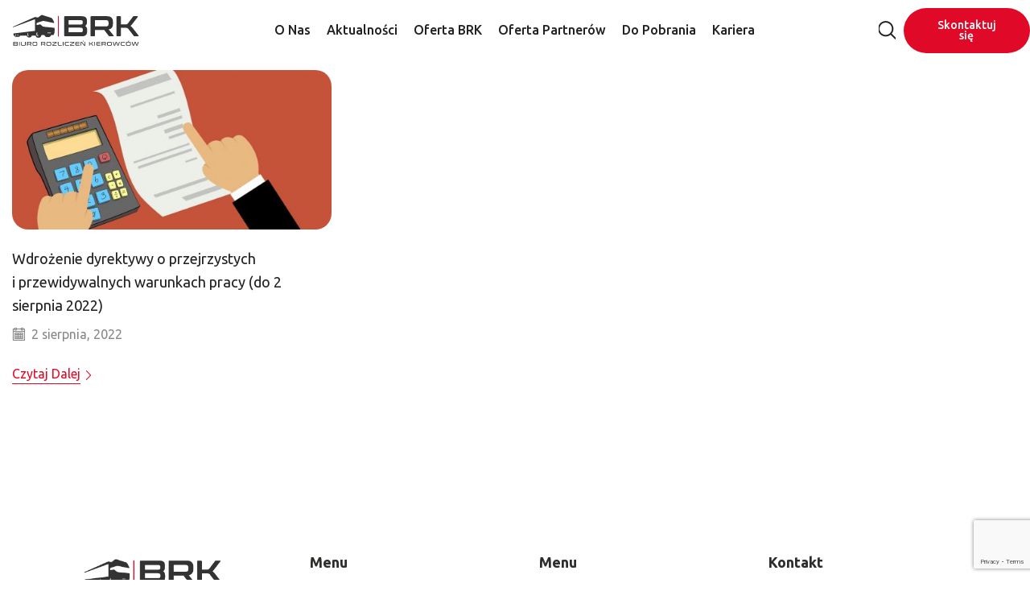

--- FILE ---
content_type: text/html; charset=utf-8
request_url: https://www.google.com/recaptcha/api2/anchor?ar=1&k=6LdQjAAhAAAAADjSI66fZygsexqnv_UkhaeaG4xY&co=aHR0cHM6Ly9icmsucGw6NDQz&hl=en&v=PoyoqOPhxBO7pBk68S4YbpHZ&size=invisible&anchor-ms=20000&execute-ms=30000&cb=y0jcz1680cjl
body_size: 48684
content:
<!DOCTYPE HTML><html dir="ltr" lang="en"><head><meta http-equiv="Content-Type" content="text/html; charset=UTF-8">
<meta http-equiv="X-UA-Compatible" content="IE=edge">
<title>reCAPTCHA</title>
<style type="text/css">
/* cyrillic-ext */
@font-face {
  font-family: 'Roboto';
  font-style: normal;
  font-weight: 400;
  font-stretch: 100%;
  src: url(//fonts.gstatic.com/s/roboto/v48/KFO7CnqEu92Fr1ME7kSn66aGLdTylUAMa3GUBHMdazTgWw.woff2) format('woff2');
  unicode-range: U+0460-052F, U+1C80-1C8A, U+20B4, U+2DE0-2DFF, U+A640-A69F, U+FE2E-FE2F;
}
/* cyrillic */
@font-face {
  font-family: 'Roboto';
  font-style: normal;
  font-weight: 400;
  font-stretch: 100%;
  src: url(//fonts.gstatic.com/s/roboto/v48/KFO7CnqEu92Fr1ME7kSn66aGLdTylUAMa3iUBHMdazTgWw.woff2) format('woff2');
  unicode-range: U+0301, U+0400-045F, U+0490-0491, U+04B0-04B1, U+2116;
}
/* greek-ext */
@font-face {
  font-family: 'Roboto';
  font-style: normal;
  font-weight: 400;
  font-stretch: 100%;
  src: url(//fonts.gstatic.com/s/roboto/v48/KFO7CnqEu92Fr1ME7kSn66aGLdTylUAMa3CUBHMdazTgWw.woff2) format('woff2');
  unicode-range: U+1F00-1FFF;
}
/* greek */
@font-face {
  font-family: 'Roboto';
  font-style: normal;
  font-weight: 400;
  font-stretch: 100%;
  src: url(//fonts.gstatic.com/s/roboto/v48/KFO7CnqEu92Fr1ME7kSn66aGLdTylUAMa3-UBHMdazTgWw.woff2) format('woff2');
  unicode-range: U+0370-0377, U+037A-037F, U+0384-038A, U+038C, U+038E-03A1, U+03A3-03FF;
}
/* math */
@font-face {
  font-family: 'Roboto';
  font-style: normal;
  font-weight: 400;
  font-stretch: 100%;
  src: url(//fonts.gstatic.com/s/roboto/v48/KFO7CnqEu92Fr1ME7kSn66aGLdTylUAMawCUBHMdazTgWw.woff2) format('woff2');
  unicode-range: U+0302-0303, U+0305, U+0307-0308, U+0310, U+0312, U+0315, U+031A, U+0326-0327, U+032C, U+032F-0330, U+0332-0333, U+0338, U+033A, U+0346, U+034D, U+0391-03A1, U+03A3-03A9, U+03B1-03C9, U+03D1, U+03D5-03D6, U+03F0-03F1, U+03F4-03F5, U+2016-2017, U+2034-2038, U+203C, U+2040, U+2043, U+2047, U+2050, U+2057, U+205F, U+2070-2071, U+2074-208E, U+2090-209C, U+20D0-20DC, U+20E1, U+20E5-20EF, U+2100-2112, U+2114-2115, U+2117-2121, U+2123-214F, U+2190, U+2192, U+2194-21AE, U+21B0-21E5, U+21F1-21F2, U+21F4-2211, U+2213-2214, U+2216-22FF, U+2308-230B, U+2310, U+2319, U+231C-2321, U+2336-237A, U+237C, U+2395, U+239B-23B7, U+23D0, U+23DC-23E1, U+2474-2475, U+25AF, U+25B3, U+25B7, U+25BD, U+25C1, U+25CA, U+25CC, U+25FB, U+266D-266F, U+27C0-27FF, U+2900-2AFF, U+2B0E-2B11, U+2B30-2B4C, U+2BFE, U+3030, U+FF5B, U+FF5D, U+1D400-1D7FF, U+1EE00-1EEFF;
}
/* symbols */
@font-face {
  font-family: 'Roboto';
  font-style: normal;
  font-weight: 400;
  font-stretch: 100%;
  src: url(//fonts.gstatic.com/s/roboto/v48/KFO7CnqEu92Fr1ME7kSn66aGLdTylUAMaxKUBHMdazTgWw.woff2) format('woff2');
  unicode-range: U+0001-000C, U+000E-001F, U+007F-009F, U+20DD-20E0, U+20E2-20E4, U+2150-218F, U+2190, U+2192, U+2194-2199, U+21AF, U+21E6-21F0, U+21F3, U+2218-2219, U+2299, U+22C4-22C6, U+2300-243F, U+2440-244A, U+2460-24FF, U+25A0-27BF, U+2800-28FF, U+2921-2922, U+2981, U+29BF, U+29EB, U+2B00-2BFF, U+4DC0-4DFF, U+FFF9-FFFB, U+10140-1018E, U+10190-1019C, U+101A0, U+101D0-101FD, U+102E0-102FB, U+10E60-10E7E, U+1D2C0-1D2D3, U+1D2E0-1D37F, U+1F000-1F0FF, U+1F100-1F1AD, U+1F1E6-1F1FF, U+1F30D-1F30F, U+1F315, U+1F31C, U+1F31E, U+1F320-1F32C, U+1F336, U+1F378, U+1F37D, U+1F382, U+1F393-1F39F, U+1F3A7-1F3A8, U+1F3AC-1F3AF, U+1F3C2, U+1F3C4-1F3C6, U+1F3CA-1F3CE, U+1F3D4-1F3E0, U+1F3ED, U+1F3F1-1F3F3, U+1F3F5-1F3F7, U+1F408, U+1F415, U+1F41F, U+1F426, U+1F43F, U+1F441-1F442, U+1F444, U+1F446-1F449, U+1F44C-1F44E, U+1F453, U+1F46A, U+1F47D, U+1F4A3, U+1F4B0, U+1F4B3, U+1F4B9, U+1F4BB, U+1F4BF, U+1F4C8-1F4CB, U+1F4D6, U+1F4DA, U+1F4DF, U+1F4E3-1F4E6, U+1F4EA-1F4ED, U+1F4F7, U+1F4F9-1F4FB, U+1F4FD-1F4FE, U+1F503, U+1F507-1F50B, U+1F50D, U+1F512-1F513, U+1F53E-1F54A, U+1F54F-1F5FA, U+1F610, U+1F650-1F67F, U+1F687, U+1F68D, U+1F691, U+1F694, U+1F698, U+1F6AD, U+1F6B2, U+1F6B9-1F6BA, U+1F6BC, U+1F6C6-1F6CF, U+1F6D3-1F6D7, U+1F6E0-1F6EA, U+1F6F0-1F6F3, U+1F6F7-1F6FC, U+1F700-1F7FF, U+1F800-1F80B, U+1F810-1F847, U+1F850-1F859, U+1F860-1F887, U+1F890-1F8AD, U+1F8B0-1F8BB, U+1F8C0-1F8C1, U+1F900-1F90B, U+1F93B, U+1F946, U+1F984, U+1F996, U+1F9E9, U+1FA00-1FA6F, U+1FA70-1FA7C, U+1FA80-1FA89, U+1FA8F-1FAC6, U+1FACE-1FADC, U+1FADF-1FAE9, U+1FAF0-1FAF8, U+1FB00-1FBFF;
}
/* vietnamese */
@font-face {
  font-family: 'Roboto';
  font-style: normal;
  font-weight: 400;
  font-stretch: 100%;
  src: url(//fonts.gstatic.com/s/roboto/v48/KFO7CnqEu92Fr1ME7kSn66aGLdTylUAMa3OUBHMdazTgWw.woff2) format('woff2');
  unicode-range: U+0102-0103, U+0110-0111, U+0128-0129, U+0168-0169, U+01A0-01A1, U+01AF-01B0, U+0300-0301, U+0303-0304, U+0308-0309, U+0323, U+0329, U+1EA0-1EF9, U+20AB;
}
/* latin-ext */
@font-face {
  font-family: 'Roboto';
  font-style: normal;
  font-weight: 400;
  font-stretch: 100%;
  src: url(//fonts.gstatic.com/s/roboto/v48/KFO7CnqEu92Fr1ME7kSn66aGLdTylUAMa3KUBHMdazTgWw.woff2) format('woff2');
  unicode-range: U+0100-02BA, U+02BD-02C5, U+02C7-02CC, U+02CE-02D7, U+02DD-02FF, U+0304, U+0308, U+0329, U+1D00-1DBF, U+1E00-1E9F, U+1EF2-1EFF, U+2020, U+20A0-20AB, U+20AD-20C0, U+2113, U+2C60-2C7F, U+A720-A7FF;
}
/* latin */
@font-face {
  font-family: 'Roboto';
  font-style: normal;
  font-weight: 400;
  font-stretch: 100%;
  src: url(//fonts.gstatic.com/s/roboto/v48/KFO7CnqEu92Fr1ME7kSn66aGLdTylUAMa3yUBHMdazQ.woff2) format('woff2');
  unicode-range: U+0000-00FF, U+0131, U+0152-0153, U+02BB-02BC, U+02C6, U+02DA, U+02DC, U+0304, U+0308, U+0329, U+2000-206F, U+20AC, U+2122, U+2191, U+2193, U+2212, U+2215, U+FEFF, U+FFFD;
}
/* cyrillic-ext */
@font-face {
  font-family: 'Roboto';
  font-style: normal;
  font-weight: 500;
  font-stretch: 100%;
  src: url(//fonts.gstatic.com/s/roboto/v48/KFO7CnqEu92Fr1ME7kSn66aGLdTylUAMa3GUBHMdazTgWw.woff2) format('woff2');
  unicode-range: U+0460-052F, U+1C80-1C8A, U+20B4, U+2DE0-2DFF, U+A640-A69F, U+FE2E-FE2F;
}
/* cyrillic */
@font-face {
  font-family: 'Roboto';
  font-style: normal;
  font-weight: 500;
  font-stretch: 100%;
  src: url(//fonts.gstatic.com/s/roboto/v48/KFO7CnqEu92Fr1ME7kSn66aGLdTylUAMa3iUBHMdazTgWw.woff2) format('woff2');
  unicode-range: U+0301, U+0400-045F, U+0490-0491, U+04B0-04B1, U+2116;
}
/* greek-ext */
@font-face {
  font-family: 'Roboto';
  font-style: normal;
  font-weight: 500;
  font-stretch: 100%;
  src: url(//fonts.gstatic.com/s/roboto/v48/KFO7CnqEu92Fr1ME7kSn66aGLdTylUAMa3CUBHMdazTgWw.woff2) format('woff2');
  unicode-range: U+1F00-1FFF;
}
/* greek */
@font-face {
  font-family: 'Roboto';
  font-style: normal;
  font-weight: 500;
  font-stretch: 100%;
  src: url(//fonts.gstatic.com/s/roboto/v48/KFO7CnqEu92Fr1ME7kSn66aGLdTylUAMa3-UBHMdazTgWw.woff2) format('woff2');
  unicode-range: U+0370-0377, U+037A-037F, U+0384-038A, U+038C, U+038E-03A1, U+03A3-03FF;
}
/* math */
@font-face {
  font-family: 'Roboto';
  font-style: normal;
  font-weight: 500;
  font-stretch: 100%;
  src: url(//fonts.gstatic.com/s/roboto/v48/KFO7CnqEu92Fr1ME7kSn66aGLdTylUAMawCUBHMdazTgWw.woff2) format('woff2');
  unicode-range: U+0302-0303, U+0305, U+0307-0308, U+0310, U+0312, U+0315, U+031A, U+0326-0327, U+032C, U+032F-0330, U+0332-0333, U+0338, U+033A, U+0346, U+034D, U+0391-03A1, U+03A3-03A9, U+03B1-03C9, U+03D1, U+03D5-03D6, U+03F0-03F1, U+03F4-03F5, U+2016-2017, U+2034-2038, U+203C, U+2040, U+2043, U+2047, U+2050, U+2057, U+205F, U+2070-2071, U+2074-208E, U+2090-209C, U+20D0-20DC, U+20E1, U+20E5-20EF, U+2100-2112, U+2114-2115, U+2117-2121, U+2123-214F, U+2190, U+2192, U+2194-21AE, U+21B0-21E5, U+21F1-21F2, U+21F4-2211, U+2213-2214, U+2216-22FF, U+2308-230B, U+2310, U+2319, U+231C-2321, U+2336-237A, U+237C, U+2395, U+239B-23B7, U+23D0, U+23DC-23E1, U+2474-2475, U+25AF, U+25B3, U+25B7, U+25BD, U+25C1, U+25CA, U+25CC, U+25FB, U+266D-266F, U+27C0-27FF, U+2900-2AFF, U+2B0E-2B11, U+2B30-2B4C, U+2BFE, U+3030, U+FF5B, U+FF5D, U+1D400-1D7FF, U+1EE00-1EEFF;
}
/* symbols */
@font-face {
  font-family: 'Roboto';
  font-style: normal;
  font-weight: 500;
  font-stretch: 100%;
  src: url(//fonts.gstatic.com/s/roboto/v48/KFO7CnqEu92Fr1ME7kSn66aGLdTylUAMaxKUBHMdazTgWw.woff2) format('woff2');
  unicode-range: U+0001-000C, U+000E-001F, U+007F-009F, U+20DD-20E0, U+20E2-20E4, U+2150-218F, U+2190, U+2192, U+2194-2199, U+21AF, U+21E6-21F0, U+21F3, U+2218-2219, U+2299, U+22C4-22C6, U+2300-243F, U+2440-244A, U+2460-24FF, U+25A0-27BF, U+2800-28FF, U+2921-2922, U+2981, U+29BF, U+29EB, U+2B00-2BFF, U+4DC0-4DFF, U+FFF9-FFFB, U+10140-1018E, U+10190-1019C, U+101A0, U+101D0-101FD, U+102E0-102FB, U+10E60-10E7E, U+1D2C0-1D2D3, U+1D2E0-1D37F, U+1F000-1F0FF, U+1F100-1F1AD, U+1F1E6-1F1FF, U+1F30D-1F30F, U+1F315, U+1F31C, U+1F31E, U+1F320-1F32C, U+1F336, U+1F378, U+1F37D, U+1F382, U+1F393-1F39F, U+1F3A7-1F3A8, U+1F3AC-1F3AF, U+1F3C2, U+1F3C4-1F3C6, U+1F3CA-1F3CE, U+1F3D4-1F3E0, U+1F3ED, U+1F3F1-1F3F3, U+1F3F5-1F3F7, U+1F408, U+1F415, U+1F41F, U+1F426, U+1F43F, U+1F441-1F442, U+1F444, U+1F446-1F449, U+1F44C-1F44E, U+1F453, U+1F46A, U+1F47D, U+1F4A3, U+1F4B0, U+1F4B3, U+1F4B9, U+1F4BB, U+1F4BF, U+1F4C8-1F4CB, U+1F4D6, U+1F4DA, U+1F4DF, U+1F4E3-1F4E6, U+1F4EA-1F4ED, U+1F4F7, U+1F4F9-1F4FB, U+1F4FD-1F4FE, U+1F503, U+1F507-1F50B, U+1F50D, U+1F512-1F513, U+1F53E-1F54A, U+1F54F-1F5FA, U+1F610, U+1F650-1F67F, U+1F687, U+1F68D, U+1F691, U+1F694, U+1F698, U+1F6AD, U+1F6B2, U+1F6B9-1F6BA, U+1F6BC, U+1F6C6-1F6CF, U+1F6D3-1F6D7, U+1F6E0-1F6EA, U+1F6F0-1F6F3, U+1F6F7-1F6FC, U+1F700-1F7FF, U+1F800-1F80B, U+1F810-1F847, U+1F850-1F859, U+1F860-1F887, U+1F890-1F8AD, U+1F8B0-1F8BB, U+1F8C0-1F8C1, U+1F900-1F90B, U+1F93B, U+1F946, U+1F984, U+1F996, U+1F9E9, U+1FA00-1FA6F, U+1FA70-1FA7C, U+1FA80-1FA89, U+1FA8F-1FAC6, U+1FACE-1FADC, U+1FADF-1FAE9, U+1FAF0-1FAF8, U+1FB00-1FBFF;
}
/* vietnamese */
@font-face {
  font-family: 'Roboto';
  font-style: normal;
  font-weight: 500;
  font-stretch: 100%;
  src: url(//fonts.gstatic.com/s/roboto/v48/KFO7CnqEu92Fr1ME7kSn66aGLdTylUAMa3OUBHMdazTgWw.woff2) format('woff2');
  unicode-range: U+0102-0103, U+0110-0111, U+0128-0129, U+0168-0169, U+01A0-01A1, U+01AF-01B0, U+0300-0301, U+0303-0304, U+0308-0309, U+0323, U+0329, U+1EA0-1EF9, U+20AB;
}
/* latin-ext */
@font-face {
  font-family: 'Roboto';
  font-style: normal;
  font-weight: 500;
  font-stretch: 100%;
  src: url(//fonts.gstatic.com/s/roboto/v48/KFO7CnqEu92Fr1ME7kSn66aGLdTylUAMa3KUBHMdazTgWw.woff2) format('woff2');
  unicode-range: U+0100-02BA, U+02BD-02C5, U+02C7-02CC, U+02CE-02D7, U+02DD-02FF, U+0304, U+0308, U+0329, U+1D00-1DBF, U+1E00-1E9F, U+1EF2-1EFF, U+2020, U+20A0-20AB, U+20AD-20C0, U+2113, U+2C60-2C7F, U+A720-A7FF;
}
/* latin */
@font-face {
  font-family: 'Roboto';
  font-style: normal;
  font-weight: 500;
  font-stretch: 100%;
  src: url(//fonts.gstatic.com/s/roboto/v48/KFO7CnqEu92Fr1ME7kSn66aGLdTylUAMa3yUBHMdazQ.woff2) format('woff2');
  unicode-range: U+0000-00FF, U+0131, U+0152-0153, U+02BB-02BC, U+02C6, U+02DA, U+02DC, U+0304, U+0308, U+0329, U+2000-206F, U+20AC, U+2122, U+2191, U+2193, U+2212, U+2215, U+FEFF, U+FFFD;
}
/* cyrillic-ext */
@font-face {
  font-family: 'Roboto';
  font-style: normal;
  font-weight: 900;
  font-stretch: 100%;
  src: url(//fonts.gstatic.com/s/roboto/v48/KFO7CnqEu92Fr1ME7kSn66aGLdTylUAMa3GUBHMdazTgWw.woff2) format('woff2');
  unicode-range: U+0460-052F, U+1C80-1C8A, U+20B4, U+2DE0-2DFF, U+A640-A69F, U+FE2E-FE2F;
}
/* cyrillic */
@font-face {
  font-family: 'Roboto';
  font-style: normal;
  font-weight: 900;
  font-stretch: 100%;
  src: url(//fonts.gstatic.com/s/roboto/v48/KFO7CnqEu92Fr1ME7kSn66aGLdTylUAMa3iUBHMdazTgWw.woff2) format('woff2');
  unicode-range: U+0301, U+0400-045F, U+0490-0491, U+04B0-04B1, U+2116;
}
/* greek-ext */
@font-face {
  font-family: 'Roboto';
  font-style: normal;
  font-weight: 900;
  font-stretch: 100%;
  src: url(//fonts.gstatic.com/s/roboto/v48/KFO7CnqEu92Fr1ME7kSn66aGLdTylUAMa3CUBHMdazTgWw.woff2) format('woff2');
  unicode-range: U+1F00-1FFF;
}
/* greek */
@font-face {
  font-family: 'Roboto';
  font-style: normal;
  font-weight: 900;
  font-stretch: 100%;
  src: url(//fonts.gstatic.com/s/roboto/v48/KFO7CnqEu92Fr1ME7kSn66aGLdTylUAMa3-UBHMdazTgWw.woff2) format('woff2');
  unicode-range: U+0370-0377, U+037A-037F, U+0384-038A, U+038C, U+038E-03A1, U+03A3-03FF;
}
/* math */
@font-face {
  font-family: 'Roboto';
  font-style: normal;
  font-weight: 900;
  font-stretch: 100%;
  src: url(//fonts.gstatic.com/s/roboto/v48/KFO7CnqEu92Fr1ME7kSn66aGLdTylUAMawCUBHMdazTgWw.woff2) format('woff2');
  unicode-range: U+0302-0303, U+0305, U+0307-0308, U+0310, U+0312, U+0315, U+031A, U+0326-0327, U+032C, U+032F-0330, U+0332-0333, U+0338, U+033A, U+0346, U+034D, U+0391-03A1, U+03A3-03A9, U+03B1-03C9, U+03D1, U+03D5-03D6, U+03F0-03F1, U+03F4-03F5, U+2016-2017, U+2034-2038, U+203C, U+2040, U+2043, U+2047, U+2050, U+2057, U+205F, U+2070-2071, U+2074-208E, U+2090-209C, U+20D0-20DC, U+20E1, U+20E5-20EF, U+2100-2112, U+2114-2115, U+2117-2121, U+2123-214F, U+2190, U+2192, U+2194-21AE, U+21B0-21E5, U+21F1-21F2, U+21F4-2211, U+2213-2214, U+2216-22FF, U+2308-230B, U+2310, U+2319, U+231C-2321, U+2336-237A, U+237C, U+2395, U+239B-23B7, U+23D0, U+23DC-23E1, U+2474-2475, U+25AF, U+25B3, U+25B7, U+25BD, U+25C1, U+25CA, U+25CC, U+25FB, U+266D-266F, U+27C0-27FF, U+2900-2AFF, U+2B0E-2B11, U+2B30-2B4C, U+2BFE, U+3030, U+FF5B, U+FF5D, U+1D400-1D7FF, U+1EE00-1EEFF;
}
/* symbols */
@font-face {
  font-family: 'Roboto';
  font-style: normal;
  font-weight: 900;
  font-stretch: 100%;
  src: url(//fonts.gstatic.com/s/roboto/v48/KFO7CnqEu92Fr1ME7kSn66aGLdTylUAMaxKUBHMdazTgWw.woff2) format('woff2');
  unicode-range: U+0001-000C, U+000E-001F, U+007F-009F, U+20DD-20E0, U+20E2-20E4, U+2150-218F, U+2190, U+2192, U+2194-2199, U+21AF, U+21E6-21F0, U+21F3, U+2218-2219, U+2299, U+22C4-22C6, U+2300-243F, U+2440-244A, U+2460-24FF, U+25A0-27BF, U+2800-28FF, U+2921-2922, U+2981, U+29BF, U+29EB, U+2B00-2BFF, U+4DC0-4DFF, U+FFF9-FFFB, U+10140-1018E, U+10190-1019C, U+101A0, U+101D0-101FD, U+102E0-102FB, U+10E60-10E7E, U+1D2C0-1D2D3, U+1D2E0-1D37F, U+1F000-1F0FF, U+1F100-1F1AD, U+1F1E6-1F1FF, U+1F30D-1F30F, U+1F315, U+1F31C, U+1F31E, U+1F320-1F32C, U+1F336, U+1F378, U+1F37D, U+1F382, U+1F393-1F39F, U+1F3A7-1F3A8, U+1F3AC-1F3AF, U+1F3C2, U+1F3C4-1F3C6, U+1F3CA-1F3CE, U+1F3D4-1F3E0, U+1F3ED, U+1F3F1-1F3F3, U+1F3F5-1F3F7, U+1F408, U+1F415, U+1F41F, U+1F426, U+1F43F, U+1F441-1F442, U+1F444, U+1F446-1F449, U+1F44C-1F44E, U+1F453, U+1F46A, U+1F47D, U+1F4A3, U+1F4B0, U+1F4B3, U+1F4B9, U+1F4BB, U+1F4BF, U+1F4C8-1F4CB, U+1F4D6, U+1F4DA, U+1F4DF, U+1F4E3-1F4E6, U+1F4EA-1F4ED, U+1F4F7, U+1F4F9-1F4FB, U+1F4FD-1F4FE, U+1F503, U+1F507-1F50B, U+1F50D, U+1F512-1F513, U+1F53E-1F54A, U+1F54F-1F5FA, U+1F610, U+1F650-1F67F, U+1F687, U+1F68D, U+1F691, U+1F694, U+1F698, U+1F6AD, U+1F6B2, U+1F6B9-1F6BA, U+1F6BC, U+1F6C6-1F6CF, U+1F6D3-1F6D7, U+1F6E0-1F6EA, U+1F6F0-1F6F3, U+1F6F7-1F6FC, U+1F700-1F7FF, U+1F800-1F80B, U+1F810-1F847, U+1F850-1F859, U+1F860-1F887, U+1F890-1F8AD, U+1F8B0-1F8BB, U+1F8C0-1F8C1, U+1F900-1F90B, U+1F93B, U+1F946, U+1F984, U+1F996, U+1F9E9, U+1FA00-1FA6F, U+1FA70-1FA7C, U+1FA80-1FA89, U+1FA8F-1FAC6, U+1FACE-1FADC, U+1FADF-1FAE9, U+1FAF0-1FAF8, U+1FB00-1FBFF;
}
/* vietnamese */
@font-face {
  font-family: 'Roboto';
  font-style: normal;
  font-weight: 900;
  font-stretch: 100%;
  src: url(//fonts.gstatic.com/s/roboto/v48/KFO7CnqEu92Fr1ME7kSn66aGLdTylUAMa3OUBHMdazTgWw.woff2) format('woff2');
  unicode-range: U+0102-0103, U+0110-0111, U+0128-0129, U+0168-0169, U+01A0-01A1, U+01AF-01B0, U+0300-0301, U+0303-0304, U+0308-0309, U+0323, U+0329, U+1EA0-1EF9, U+20AB;
}
/* latin-ext */
@font-face {
  font-family: 'Roboto';
  font-style: normal;
  font-weight: 900;
  font-stretch: 100%;
  src: url(//fonts.gstatic.com/s/roboto/v48/KFO7CnqEu92Fr1ME7kSn66aGLdTylUAMa3KUBHMdazTgWw.woff2) format('woff2');
  unicode-range: U+0100-02BA, U+02BD-02C5, U+02C7-02CC, U+02CE-02D7, U+02DD-02FF, U+0304, U+0308, U+0329, U+1D00-1DBF, U+1E00-1E9F, U+1EF2-1EFF, U+2020, U+20A0-20AB, U+20AD-20C0, U+2113, U+2C60-2C7F, U+A720-A7FF;
}
/* latin */
@font-face {
  font-family: 'Roboto';
  font-style: normal;
  font-weight: 900;
  font-stretch: 100%;
  src: url(//fonts.gstatic.com/s/roboto/v48/KFO7CnqEu92Fr1ME7kSn66aGLdTylUAMa3yUBHMdazQ.woff2) format('woff2');
  unicode-range: U+0000-00FF, U+0131, U+0152-0153, U+02BB-02BC, U+02C6, U+02DA, U+02DC, U+0304, U+0308, U+0329, U+2000-206F, U+20AC, U+2122, U+2191, U+2193, U+2212, U+2215, U+FEFF, U+FFFD;
}

</style>
<link rel="stylesheet" type="text/css" href="https://www.gstatic.com/recaptcha/releases/PoyoqOPhxBO7pBk68S4YbpHZ/styles__ltr.css">
<script nonce="kEczfUZU8PxcbP1FDwexRA" type="text/javascript">window['__recaptcha_api'] = 'https://www.google.com/recaptcha/api2/';</script>
<script type="text/javascript" src="https://www.gstatic.com/recaptcha/releases/PoyoqOPhxBO7pBk68S4YbpHZ/recaptcha__en.js" nonce="kEczfUZU8PxcbP1FDwexRA">
      
    </script></head>
<body><div id="rc-anchor-alert" class="rc-anchor-alert"></div>
<input type="hidden" id="recaptcha-token" value="[base64]">
<script type="text/javascript" nonce="kEczfUZU8PxcbP1FDwexRA">
      recaptcha.anchor.Main.init("[\x22ainput\x22,[\x22bgdata\x22,\x22\x22,\[base64]/[base64]/bmV3IFpbdF0obVswXSk6Sz09Mj9uZXcgWlt0XShtWzBdLG1bMV0pOks9PTM/bmV3IFpbdF0obVswXSxtWzFdLG1bMl0pOks9PTQ/[base64]/[base64]/[base64]/[base64]/[base64]/[base64]/[base64]/[base64]/[base64]/[base64]/[base64]/[base64]/[base64]/[base64]\\u003d\\u003d\x22,\[base64]\x22,\x22RGMWw5rDusKRT8OSw55fTEDDu09GamLDjMOLw67DgwnCgwnDjmvCvsO9LjloXsKoWz9hwp4JwqPCscOCB8KDOsKvJD9ewqPCmWkGAMK+w4TCksKPOMKJw57Dg8OtWX0/[base64]/Duy7DlALDtjxTw71NOMOgwp/[base64]/w4fDoMK+wqvChHBowrsvH8K4w5IVwo5BwpzCsg/DpMOAfgLCgsORe0/DkcOUfUF+EMOYesKtwpHCrMOnw4/DhU4YP07DocKAwr16wpvDo37Cp8K+w5XDucOtwqM9w6jDvsKaYBnDiQhjNyHDqidLw4pRCUPDozvCqMKaezHDn8KHwpQXHDBHC8O1AcKJw53Ds8KrwrPCtkA5VkLCtMOUO8KPwq5Ze3LCsMKgwqvDsyIhRBjDnsOtRsKNwrXCuTFOwpN4wp7CsMOQTsOsw4/Cp07CiTEJw6DDmBxBwr3DhcK/wp3CncKqSsOjwozCmkTClWDCn2FEw4PDjnrCkMKEAnYnUMOgw5DDvRh9NTnDscO+HMKkwpvDhyTDm8OBK8OUOFhVRcOkbcOgbCEYXsOcEcKQwoHCiMKKwrHDvQR9w7RHw6/DhsOpOMKfcMKuDcOOKMOOZ8K7w4vDh33CgmHDum5uBMK2w5zCk8OCwrTDu8KwQMOTwoPDt0crNjrCkw3DmxNqA8KSw5bDlDrDt3Y9LMO1wqtZwq12Ui/Crks5acK0wp3Ci8OZw5Fae8KlB8K4w7xFwoc/wqHDh8KAwo0NfEzCocKowqsOwoMSCcOLZMKxw6HDmBErU8OQGcKiw5TDvMOBRAZ+w5PDjQnDpzXCnT1kBEMvOgbDj8OPCRQDwobCvl3Ci0XCtsKmworDqcKAbT/CqSHChDNMdmvCqWzCigbCrMOWLQ/DtcKXw57DpXBIw6FBw6LCtS7ChcKCEcO4w4jDssOVwqPCqgVqw7TDuA1/w6DCtsOQwofCsF1iwrbCrW/CrcK+F8K6wpHCh2UFwqhfeHrCl8KkwpocwrdCSXVyw4jDgltxwoJ6wpXDpzc5Ihhuw4RFwrzCuEY7w4h/w6jDtnvDtcOnGsOdw63DqsKjRsOrw6ErS8KIwq0RwoIxw5HDuMOHKFYswpvCtMOVwpslw7zDpVXDusONIHzDsC9ZworCvMK6w4puw7ZoRsOCRDx5AFh5PcOaFMKswotPfzHCnMOkXF/CssOTwrjDt8Orw5FcZcKoBsOGIsOUNWkUw5cPIH/CksKuw60lw6AxXyNywqXDnDrDpMOZw51mwphSHcO0JcKXwqIBw6gvwrbDsCvDlMKKGDFCwr3DgjPCoWfCknnDmn7DnCnCkcObw7ZHaMOFeW9LCMOSdcKXBnBEEjLCuxvCucO5w7LCigBsw6MoQ3YUw5kWw61IwrzDm0jCoVhxw6s2dT7CsMK/w7/Cs8OEKloGa8K+HXkcwppYU8KgcsO9UsKNwp5Vwp/DmcKpw4Rdw6xxScKEw5PDvk3DmCBQw43DlMONE8KPwotWEU3CjBfCmMKQH8O3JsKZdTvClXIVOsKPw4HCvMOBwr5Bw4LCiMOnKMKNImNLJMKLPRFGd1TCtMKZw7QEwp3DkA7CrcKxVcKHw7ckaMKNwpnCpsKsTjbDvm/CrcKgVcOvw4zCrSXCmx8NJsOgIsKMwoXDiS/DncK/[base64]/DhcK9w716cm9TwpPCplXDgcKZQSFzPcOyTVd7w6PDhcOuw5PDnDEEwoU4w4Rlw4LDqMK9WUUvw53DgMKoWMObw4YaJy/CgMOgGjZDw519RMKUwrLDhjzCr33Cm8OZBErDr8O/[base64]/DmcOzwq5ldldbwrPCjzjCicOwBsOTU8OHwpzCkCByMR1HXxPCsHTDtwrDglPDtHojQScbUsKrLhHCpD7CrEPDsMKxw5nDgsOCBsKOwpYtEcOXG8OKwpXCqUbChz5QFMK+wpciAGVzSkgcHsOuZFLDhcOkw7Uew5B4wpRPAi/[base64]/wpsawr80G8OJw5Bow6/DoMKoPhIJcwAkTjQmIyvDvcOJCTtsw6/[base64]/[base64]/[base64]/CksKIOMK2w6UGwrvDscOMw6pxBsOgLcOsw7fDrSBiEBLDtCHCuULDpsKRYMOUGSonw61wIU3CmMK3P8KCw4wgwqcWw4Q/wrzDlMKPwpPDtGMdHXDDlcOyw4jDjcOOwrvDhgVOwrMGw7PDn3vDnsOfRsKZwrPDhcKbGsOASGQvK8OLwpLDti/DucOEYMKuw6F/wpU/[base64]/Dh8O4TcOUIAnDlFUGwrlTwqFiV8OGwovClTAdwqd/FxRswrvCmE7DncKUfMOHwrvDswIIdzrDmx5lc0TDgAphw6AMQMOCwrFHZMKYwog/wrU+PcKYW8K0wr/DnsKtwokRCmnDlVHCuUAPcWAzw6Q6wqrCscOGw7I7dMKPwpDCsljDnBLDhHvDgMKSwoVTwovDn8OrZMKcTMKbwpB4wqgxa0jDjMO9wqTDlcKpMz/DtsKWwrDDizAzw4kjw7MEw71ZCHprwpXDmMKpez9uw6d7ZSlQCMKmRMOfwqceWUfDg8OEJ0nCtEBlCMKiJjfCkcOBAsOpTwdkW2zCr8KSaUFqw6zCkSHCksOeAwvCucKrCjREw6Zfw5U3w70Mw7tPQ8OtMm/Ds8KxAsOuE3NbwqnDnQLCuMOAw4lIw7IGfMOqw7Flw7RWwoLDmcOSwrRwNltqw6vDo8KVf8KzXlHChS1swoXCm8Ouw4weDhxRw7fDqMO8WQxEw6vDisKDRcOqw4bDkGB2URnCvcO1U8Ktw5HDnAjDmsOgwqDCtcODW0BRZMKHwo0Kw53CncKwwo/CjjLDjMKFwowpMMO8wopgAsKzwo5za8KFAsKaw4RREcKyH8OtwpbDmz8Rw5pfw4cNwrUHBsOewo9UwqQ0w41awqXCkcOPwrhEO3PDhsKNw6Y2UMOsw6Q1wrw/[base64]/wr3CpMORw53Ci8ORw6QpDkjDpkTCkDMyw7Anw65lwozDoHUpwq8rSMK7T8O4woHCsCxxWsKmIMOHwrNMw6lXw7I/w7bDhWJdwrVVa2d2McOhOcOawofDlyMWQMKbZTR8PzlIN0RmwrzCjsKyw59ow4VzcyIXRcKLw61Ow7IEw5zDozhDw77Ci3ICwrrCvCpuDTUaKwJ4eWdtwqArCsKqUcKwVhvDqlLDgsOXwrUNEW/DoEg4w63CqMOWwrDDjcKgw6fDqcOdw40Iw57CnRbCuMO1b8OJwr4ww6Vlw75AXMOGSE7DsENfw6rClMOLanbCjh5nwp4BH8O5w7LDsBPCrMKCXTLDpcK0RS/[base64]/DssK/wovCnhLDgsKkfmM5w6tfO8OPwoxnw7DDvD3CmTUkdMK8wqEJP8OwUhPCpG1Ww4/CosOtOsOXwpbCnVjDk8OwFHDCuSzDv8OlP8OBRcO7woHDucKiPcOIwrPCg8Kiw6HDm0bDt8OUPhIMTHTDunhlwq0/wqBpw6zDo0hyIsO4ZcOlPsKuwpMybcK2wpjCqsKkfjrDgcK5wrcQK8KyJVB9wr07McOAcEw9ZVg2w4Q6RjwbTMOIR8OgeMO/[base64]/[base64]/[base64]/Zzx4cGrCpxtZYxciw73CiMKPDsKhHE85w7LDgD7DuxPCpsO4w43CnAt7UsOVwp0xesKrGgPCmFjCgsKBwoZFw6zDoCjCoMOydwlewqDDo8OAOcOcOcO7wq/[base64]/[base64]/CuMKIbXrCgDvDo1YWw55rAMOSwod3w4TCtXxDw5TDi8KuwqpSFcKUwqfCvQzDjMKBw6cTDhQ2w6XCjcOqwpbCnAMETkw/MXLCicK2w7XCpsOmwpVfw702w5/[base64]/w6PDlATCicOOw4IZY0tzwqJZK8K5VcOaw5BPQ1YWS8KnwowfGFF8E1LDpBXCosKKMMOSw6Vbw45IV8KswptxOMKQw5oKGirDn8KSUsOIw7DDq8OxwqjCq3HDksKUw6F1WsKCc8O6QV3DnHDChcODP3TDjsOZZMKQLBvDrsOeKUQTw6nDrcOMecOQJB/DpS3DtsKcwqzDtH8fRnQywpcBwoYEw5LCmVTDrMONwpPDsTpRXBEVw4xZKi9jZzXCnsONacK7OE5OFTPDlcOFGlPDvcKba2HCucOtK8Kmw5B9wq5ADQzCvsOSw6DCuMOww5vCv8K9w6DDnsKDwrHCoMONFcOTbR/DplTCuMO2A8OawooLcQNvTHPDijIyb0DCtDIiwrc7UFgRDsOewpzDvMOQwrbCoSzDilvChD9QYcOWZMKSwqdVeE/CmV15w6BEwoDDqBsqwr7ClgTDkHwnaQnDsgXDsxlgw74FZcKqL8KqBELDvsOrwpDCn8OSw7zDlMO6P8KZXMOVwoJmwpnDpcKZwpccwrrCsMKyBn3CoxwwwpDDsjjCv2vCksK1wpsxwozCkk7CjRlsOMOrw6vCusO0GhzCusOEwqc4w7rCoxHCvsKLXsOdwq/DksKiwqQzMsOFIcOKw5vDqCDCosOswrrDvRLDsRlRXcKid8K8RcKdw7c+wrPDlnUwDMO0w7fDuQoGHcKTwpHDvcOiecKtw7nDmMKfw5t/[base64]/DqXTDr8KBw6YAw6PCh8KLaD/CtsO0w5/DjWR7Cy/Ct8K8woxpJj5xbsOfwpHCi8OvDSJuw6rCvcK6w7/CvsOww5wCMMO1fMOQw5YSw67DhmxaYx9FPMONf3nCssO1dF9Qw67CtMKtw5FJOTXCqz3CgMOCKsO7NSLCkQ9zw4UvCyPDicO+XsK0Rn8lQ8OHE2oPwpUzw53DgMO+ThzDu0Rsw43Dl8OnwoEuwozDtsOkwofDsGDDvydPwo/CoMO6w58SBGdAwqVvw4Yfw4DCuHh+fF7ClRnDpx1YHSgOAsOPXFEvwoIwcQAhSCvDlw0DwrfCncK9w4AuRBXDm2l5wqgKw7XDrBB0f8ODNyd7w6hiCcO5wo8Nw7fChgY+wq7DhMKZJBbDs1jDjGZCw5M7LMK5wplFwqPCgsKuw5bCuj0aecKGbMKtLG/[base64]/wphlw5EOVFEGw5/CqEfDn8OKSFrCg8O5w4TCoS7Ck1zChcKobMOgH8O7TMKBwpRnwqtOP2DCjsObeMOcMQQKR8OGCMKyw6LCrMOPw6FBQkDCksOfw7NJasKTw6HDlVbDiFBVwocqw44LwpfCll5tw5HDnlXChsOpa10GMkEDw4/Dh0Vhw4h0EBoZZiNqwoNnw5PClTzDjHvDkUlEwqEtwpZiwrFef8KpcE/DkF3DhcOsw4pKGhVPwqHCsRUKW8OuQ8KADcOdBWopA8KJIQ91wr0Uwq1AU8KfwrnCgcKEGcO+w7HDsWdaKU3CvWvDvMOlTl7DusOGdgt+EsOAwq4AGEjDv3XCpBTDo8KhFiDChMKNwpQbCEYEJGbDqhnCnMO/CW5/w7hUAyrDo8K/wpRew5UjZ8K4w5sbwpTCksOmw59MMF9kCR/DlsK8CzbChMK0w5bCgcKZw4wtG8OXdlJbShrDkcO3wrpoFVfCvcKhwoZwdwUkwrM0EVjDl0vCr0U1w5vDv2HCnMKeAsKWw70Yw4lIcjweXwUlw6/[base64]/CuEvDkcOUYsOrwoRcw7cNSRPCigXDtVRPUyHDr13DvMK4RATDvV0hw4TCmcO3wqfCllVJwrlWUELCmA1zw4HDkMOVLMKvfj4rMVfCsSrCvcO+wrnDrcONwpfDnMOzwo9nw7HCvMKgAQZjw4kSwozCtU/[base64]/DtEZYw5FOScOzES3Dg3lcw65Yw7cpbznCuygawrVMZsOkwrYvLMOzwpkVw7FpZMKuZVAjesOCAsKJJ2MUw44iOlnDvcKMKcKbw6XDswnDtH/Cp8O8w7jDvkFWRMOuw6DCkMOtSMKXwogiwr7CrsOkcsKcXcOKw5rDlsO3I3Q0wo4dD8O5NsOLw7HDpMKdFQV5UcKBYMO5w79MwpLDj8OkYMKILMKbIEHDlMK1wpR6WsKcIRRuFcOuw4t9woctecOMEcOUwrZdwo0+w7DDkMOrRwbDlMOrwpE/OSfDgsOSFcOhd3vCtVLCsMOXcHcxKMKmLsOYLCQ1cMO7UcOOEcKYEMOaLS43B1kBRcOTKSo6SB3Dv2dFw4ZiVytdbcOFWn/Cn0pdw5hXwqNaalo4w5vCksKMWXNqwrUCw4hHw6DDjBXDhgzDkcKseV3CmUvDicOaHcKmwogqWcKyHzfDh8KZwpvDtlzDrCrDqXsBwobCnkTDrsO6YsOVTjF+PnDDsMKvwq9iw6pOw7pkw7fCqcKCXMKiLcKAwoRaVwREScOSC2sqwoNfGmglwqYKwpRGYCs6Iyd/[base64]/[base64]/CgcOsAg7Dh3gew45cwq/[base64]/DhQNRDmfCvMOVBcKlw7xiR2ohb8KdLcORIitgdFjDuMO7L3xQwo1uwp0PN8K0w4zDk8OPGcKvw4QmGMOAwqnDvkbDqEs8CA1vdMO6w7E1w7RPS2smw4XCvEHCq8OoD8OuAyXCpsK5w41cw7AfYsKSJHLDkn7CtcOBwopiGsKkeGAvw5zCq8O8w6JDw6/DjMKtVsO3TxZfwpddMnJcw454wrTCjyfCjyPCgMKFwqTDvcKDVB/[base64]/CicK5w4dIJhrClj3CpcOUw55Fw5fCpmfCn8O+woXCuiRoXMKcwpJiw7kaw6thbF3DvilyTzzCqMO7wpnCpkFgwo0fw4gIwoTCusKoK8KUYXvCg8Ovwq/CjMOTKsOZcBzDiyZefMKCBU9sw6/DvFPDo8O+wrBuFx8BwpVRw63Cl8OWwqHDqMKsw6oLGsOew6dowqLDhsOQIsKIwoEAdlTCrVbCmMOpwr3DrQFcwrJNCMOqw6HDqMKQW8OAw69Ow4HCtgAQGjQ/[base64]/w5AOGgTDtlbDtkBzw7xOFMOXwo52MMO0w48Za8KDCMO9w6wew5ppBxHCtsK/bAzDmjjCvybCu8K+D8OawpAWw7zCmzQQYRkVw7IYw7cGZcO3dm/[base64]/w7Vcw5NFw4nCscKUecKpwoLCgzoWw4gLwo/DjgUuw4hcw5TCncKqFjzCv0MSMcOdwqVrw7kKw7vDqn/DgsKpw50dRkNlwr4ew5xkwqgHFCtrwrbCtcKaO8OQw47DsVs8wqYdcDpzwpnCgsKHwrVVw4bDu0Isw6PDoV9cT8OPFcOSw7TCqGtkwoLDkDJVKlrCpSUzw4VGw4rDtjc+wpM3Eh7CiMKCwofCoHzDk8OBwrJZVsK9aMKHehI9wqjDrC3CqsKCUD9VYjYYZmbCoR4/X3Adw78fdR8LY8KowrEhw4jCsMKMw4fDlsO+OiVxwq7Cs8OZH2phw5rCmX48dMKoKF5mRA3Dt8OJw5XCpMOfT8OvJk04woBnUwPCisOyWn/CjsOpP8KpNUDCssKyCzEJJcK/SnDCrcKOSsK5wr3CjBxLw4nCq0ADeMOsAsODHF9pw6nCiDZnw4FbSw41bX4yMcORX34hwqsxw7fClVAwZSLDrjrCssKVJEIMw74swo9CbMKwNwomwoLCiMOFw6Rvw6bCi0HCvcOlARBmZiQ+wokkRMKPwr/DjA46w7vCozUEYibDv8O/w7XCksOywogNw7DDiwVJwprCjMOZC8K9wqIRwpDCkAvDo8KVGmFBRcK4woMmWTEpw40CPX0dHsOCGMOrw53Dm8OoCgpgLjc1B8Kpw4BEw7JdNzbCmQkEw4TDu0wkw6Q/[base64]/dxt8Q8OLwoDDvT57wrHCq0vDrSnCl0PDm8OFwq0qw4nCmV7DjXcZw6MMw5/CuMOowopTW1jDq8KUUDBzTiF7wrFvYi/CusO6aMKcBHxrwodswqJqMMKrVsOJw7PDlMKMw73Djiw7Q8K4MlTCuWZ4Pwo3wohLZ0wkSsOWGXRFC35BeEdAflk3OcO6QQNfwovCvUzDjMKhw5k2w5DDghrDjnp5VcKqw7/CvBoTVcK/[base64]/Dk8O0woxHwpTDocK3wp1HTlQ4woXDuMO0wrXDv8Kxwo4qbMKIw7rDsMKraMObJ8OHChkNfcOKw4jChgwOwqTDnEYYw6V/w6bDrhJPa8KiJMKaRsOKasKKw4QEFcOXDy/DqcOdOsKWw788WkHDvMK9w6PDowfDrkAKdG55GXEdwqjDg0bDuzzCqMO6a0jDiwDCpG/DnU7CqMKkwoNQw4khYxsdwq3Cgwxsw67DjcKEw5/DpWoCw7jDm0o3ZHhZw4J6Z8Kxw67Ci0nDmQfDhcOrwrJdwptqf8O2w7jCvS8vw75/J18+wrVsFV9jRhxUwplwD8K8KsKbXVAqXcKqSjvCsXrCljbDlcKrw7bCksKgwr9Dwr4bR8OOe8O0NSshwpVywqQXDAzDisOLNlo5wrDCl2TClArCgUPCljjDssOew51MwrJIw6BJRwTCtkDDrzPDpsOtVyYFX8KoXGkQZ23DnWIaPS/CsH5tH8Oew50IGBAMTBbDksKbBFRawpzDtATDuMKnw6sPImjDj8O+FVjDlxoGdsK0TFA0w6HCkkvDo8Kpwohyw4IRc8OvTSPCscOtwo0wAgbDs8OVWxHDusOPQMOpwozDnR8/[base64]/DjVc8M10cw5vCq8Oqw6dkwpbDjsKgQwbCoX/CkcKiP8Kuw4LClELDlMK5LMOtRcOzeS8nw6sLZMONUsKVP8Osw5HDmAvCv8Kvw4gJfsOmO1vCoWddw4tOeMK+a3tNdsKOw7dFVg7DumPDt3bDtBTCpVUdw7UCw4LCnT/CrChWwopqw5zCny3Dk8OBSUHChFvCvsOzwprDnMONTVvDrsO6w7sdwpLDncKBw7HDpCdEGxguw7BCw4MGDRPCijoRw4DCtcOqVRpbHsKFwoDCpHsSwpA4W8KvwrY+XWjCnC/DgMOSZMKoUlIqGMKJwoYJwqvCnyBMJmM9IgJvwozDiQs6wp8dwoBHIGbDncOUwovChC02QcKyO8KPwqoSP1NMwpJHG8KnXcKeZTJtJy/DqsKlwovDisKbQ8OKwrbCiigywpfDm8K4fsKGwqlfwo/DrAg4wrrDrMKhVMOQQcKMwqrCtMOZE8OVwrBGw4bDqsKwbSg0wp/Ct0Q1w6hwMkJDwpPDqAnCgUDDv8O/[base64]/Dm8OyCMKZXMOneRI8wqbDsBHCkxPCiXZiw5wdw4DCr8OXwrV6N8KOQ8O7w6HDusOsWsKWwqfCnnXCj1/ChxnCj1dvw71bZsOMw5k/VksIwoPDrURLWyfDjwLCh8ODS3tbw73CrT/DmVw7w6UfwonCtcOywp1+O8KbeMKZUsO1w40vw67CvSYUA8KKOsO7worCk8KmwpTCusOuccKsw4rCncOmw6XCk8KYw4kywoh4dAU3EMKrw4TDnMO4HEgFGVwDwpwgOiDDtcO/B8OYwozCjsOXw4/DhMOMJcOYOT7Ds8KrIsOpWn7DiMKOw5kkwrXCg8OawrXDiRDCmC/[base64]/wq/DrxfCicOvw6I6w4cpwrZewp7DuMOhw63Ckx1DEwVKbBg2wobCncOwwojCqsO7w5DDmXrDqko7TF5Rb8OPemDCmgxAw4/[base64]/[base64]/wpDDpj44SQkpw5HCoTAFwoXCrcKTw4ssw7NzcyHCrMKVbMOmw40NOsKOw61NcwXCuMONc8OBYMO0YT3CnXTDhCrDtGvCnMKOFMKhCsOpCgLDs3rDglfDrcOiwo7Ds8OBw5g1CsOBw4p6axrCqlzDhUfDiGbCtgMoKAHCkcOPw4/DvMKzwrLCmGQqQ3PCkn9icMK4wrzCgcKowoDDpinDjBMneFsRbVVPUlvDolbCi8OXw4fCk8KOMMO4wo7CusOVW2vDvVbDqVXDgsO2J8OBwonCusK3w6/[base64]/Cvh/CpDIgw50zwrfDvcKmwrISYMKSwq58w59EdBIaw7Q0EnwbwqvCtR/[base64]/CnsOywq7DlsOsTsObHQHCmsOoCMOuXTJXB11gdFjCtiZnwqHDomnDiUHCpcOCBcOBcEw+CWHDtMK/w5MjKCjCmcKmwq7DgsKmw5w+M8K0wr9tTMKhPMOHW8Oww4LDr8KbBU/CnTJ5ElASwrkgbMOMXQMFa8Odw43ChsO+wrthEsKJw4TDkHB8w4bCpcO3w7zCusKaw7NrwqHCpFjDk07CosKqw7DClsOewrvClcKNwpDCtcKXZWAvEsOSw6Vkwo5/QV/CjHnCncKRwpbDnMOPC8KfwpnCsMOWBFYYVg40YsKGcMOGw7/DmybCmS80wpDCiMKAw43DhSPDi1XDqzLCl1fCrUsKw7ghwoUDw49dwoXDkj4Rw4ZJw6PCgsOMMMK8w6YPbsKDw4XDtUHCvUpxSFhTBsOKSxfCnMKrw654XQnCp8OGMcOWBC1xwq1/Xm5uFQUowrZdY2IWw7cFw7F8SMOvw71odcOWwp7CmHVdUsKhwojDpsObC8OLOcOlMnLDscK5wrYCw4lZwoRVQ8OywpVGw6bCvMKCOMKMHWLCssKewrzDhMKjbcOrG8O6w6IWwoA9d0RzwrfDu8OGwrjCtQzDgcKww6xjw5TDu2XCoABZDcOgwofDsD1/A2rCklw6BMKbHsKlIcKwBFbCvjV2wq/[base64]/[base64]/[base64]/[base64]/CoMKiPMKXXj3CoEvDg23DvMOJVMKqw5QcwrXDpxQXwrlgwq/CqGYdw5/[base64]/Cn8KXwqthEiQmw7wQwqDCkMOXZBjDvQvCmMKJYcO6AGN7wqnDngPDnA5FCMKgwr0OSsOiYVlnwoZNIMOnfMKWZMOaBUcxwoMuwojDkcOTwpLDuMOKwoNuwpTDqcK1Y8OfeMOKKXPDomfDiz/ColYtwqzDocKBw5IpwprCjsKoDsOEwoVew4TCoMKiw5zDuMKuw4rDoHLCsjDDn11EdcOBKcOwb1Ziw5Rrw5tDwpvDmsKHWH7DjX9YOMK3GQ/DrRYiPsOmwr7DncK6wo7Ck8KAC0PDqMOiw61Cw6DCjFbDkDJqw6DDlioSwpHCrsOfWcKNwrDDmcK5JRQmw4zCnXAga8O7wr1XH8OmwpcuA1JMBcOMF8KQYnXDti8pwol3w6vCosKWwrAvTsO/w4bCtMO+wqHCnVLCo15wwrPCq8KawrvDpMOrV8Kfwql5AW8UKMO0w5vCkBoFEjLCr8OaVVZGw7PCsU9aw7dKZ8KRbMKPOcO/EjMzFsK8w7HDoXNgw548NMO8wqc9aw3DjMOowoLDssOKW8OpKQ/DmRUowo0YwpdlATzCucKoK8KXw5MPYsOINBDCicOCwr/Dk1UCw59kBMKcwrpaMMKzaGkEw6Mlwp7ClMOSwpN8wrBuw4sDX3/Cv8KWwrbCpMO3wp0DeMOgw7jDoUsnwo3DncOewq/DmmUTC8KRwo06DyR0MsOfw4LDiMKTwpdEbgpPw4sjw6fCti3CoCdfUcOjw7fCuyLCnMK7bMO0RcORwrlKwqxHMjwow7LCq1fCkcOQHcO7w6pGw511C8OuwrJmw6rDjBwHEyEMRFt/w41iXMKGw6xlwrPDgsO7w6svw7bDk0jCqsKowqrDpTTChysQw481LXzCsm9Mw7HCtRPCgw3ClMOewoHCksKxAMKxwopwwrIyWmpzR1NEw7ZGw6LCi0rDjsOhwqjCvcK1wpXCicKEdVZvCgUfN2gnASfDuMKjwpwTw6FQOsK1T8OVw57DtcOYNcO/[base64]/DtMODwoVKw5TDgcK1woZEAmkMwr/Dl8KkWDbDlMK/WMKpwp13R8O7VBB1QxXCmMKta8KKw6TClcOyOSzCvAnDsCrCshphHMO9GcOEw4/DisO1wpEdw7kdR0h8GMOVwopbOcOLTyrCq8K1LRHDjj9EQnYHcQ/CocKkwo4RBCjCi8KuQkjCjTLCgsKvwoBLLMOZw63CrcKFacKOPl/[base64]/ClQVHDMOQwrDCqnguw5bCqAISwo3CnmrCmsKXf2U7woPDuMOWw53DmEPCgMOsHMOMVwMJHBt5UsO6wovClUVQbTjDqcONwpjDt8O9OcKHw7QDdi/CpcKBZxEWw6/CqMOVw4Eow6ADw7PDnMOxD1wZccKVGcO2w5XCmcOWXsKyw4gMIsKOwqbDuztVWcKydMO1IcOBLcKHARPDocOfQlR3JTVnwqhUOEVbYsKywqBePCIRw5oYw4nCji7DilF7wqtqazTCg8K/[base64]/WsOcWMKqwpBcwplNw65awo/DhsKrE8ORe8Ovwo/DuW3DjXwcwpPCpcKxRcOoScO8WcOLSsOONsKwXMODZwUDQMOBBANoMnMBwq9CH8KBw47CpcOMwrfChVbDtD7DssKpZcKweiRQwrZlDRhfXMOVwrkMQMO6w5/CscK/bUUJBsKbw6jCkxFqwo3Dg1rDpSw4wrFwKH1pwpzDvmtYdlvCsy52w6bChDPDnXMPwq9wHMOfwprDhz3DisONw6gywrDDt21Bw55aX8O6fcKOZcKgWG7DrDRdFXInHsOYGSs0w63CvGDDlMK9w4TCusKZVDkQw5VEw6d4e3Ipw6LDgSrDs8KUPErCqArCjV/CuMKWHFE+JHgEw5LCvsO1McKzwoDCmMKCCcKBY8OdATLCr8OIMnXCncOKJyVJw6pdYDczwrl9woEDcsKuw4xNwpXChMOiw4ELEHDDt3NXSi3DoEfDo8KYw6/DocOnBsObwp7DuH1cw5pCZcKDwpNzeCDCs8KdWMK/wrwiwoAFRHwkZsOzw6nDjsKdRsKUJMOxw6TCiQM0w4rCmsK/[base64]/O8KNw4XDtSPDqGI0wqALwo5yw5tqw5jCkMOgw6DDmMOhXxnDmDkvXmVXChIcwpt8wrcswrF6wopjGC7CgQHCg8KIwqYEw4Rew6fDgE80w6jDtivDlcKqwpnCnEjDqE7CisKHEGJBKcOOwolJwrbCvcOgwpc8woVgw5cNbcOvwpPDn8OeE1zCrMOzwq4Tw6rDmTALwq/Dr8OgAHEVAhjCqmYQQsOHEXHCo8OQwqLCgynDm8OXw5LDi8KPwpwKZcOQasKdXcOYwqfDulpVwpRewofCjGQzT8KyUMKQOBjCpEM/GsK5wrvDisOfQClWHWPDtxjDv1jDmkYmbMKhY8O/BzTCsUDDh3zDi3/DmMK3KMOiwojDoMOmwrMtYxnDlcKYU8Otwp/[base64]/CsMOmw6/Dp8KrwoEdPT/CoBQ0BhDCs8O0Pk/CnkvCncOxwrvCum8XbDFOw47Di2LChDwWNklaw4PDtDFLTyN5OMKhcMOrIC/DlsKsasOOw4MCeEdMwrfCicObBMO/KhsSPMOtw4jCkgrCnwg7wrTDtcKOwoTCsMOLw6jCt8K7woEEw57CicKxZ8KnwoXClwl+wqUHAynDvsKIw6/[base64]/DsMKFwoFsXy1/wovClhXDtjQkPMOFwr9/wrxLZsKDRcO5wofDt1g1MwVKV2DDsxrCpzLCtcOYwoXCh8K+BsKtRXEUwoTDigYJAMKaw4LDjE1uAVrCsEpYw7h+LsKbCTLCm8OUEMKldRlRawE2FMOtLwPCi8Otw7M5PlYAwrLCnF1swrLDosO8Ths4fj5bw4VswoDCu8Oow6XCrSDDkMOsCcOCwpXCuS/DuWrDsw9tM8OoXA7CmcK3PsOnwocIwqPDnmLDiMO4woE9w5JawozCuTpSGsK0M2MEwosNwoU0wrrDqxd1YsOAw4AJw6PChMOcwoDCuXAjIXbCmsKPwqM5wrLCrnBdcMOGLsK7woNTwqEOTwrDh8OXw7XDkWVewoLCuRk8wrbDhU0Ww7vDjFtqw4J9cG/DrmbCnsKQw5HDnsKKwrAKw5HCn8KneWPDl8KxL8KRwrBzwrMxw6/[base64]/CtsOww6zDo3fDrMOOQMOucsKLwpRBeMOOT3oaVk96dDHDm1fDsMKUQsO6w4nCk8K9DATChsKAHAHDksKodhJ/CsOrPcOFwqzCpifDnMKNw7nDosOjwpTDsVteKhcCw5U7fjnDq8K3w6AOw6Qvw7kLwrPDpcKFKyIjw6Euw7HCqGHDj8OsMcOqBMOlwqDDhcK0XF4nwq0SRHUQO8KKw5zCogPDlsKXw7IIfMKDMjA0w7zDqVjDrBHCqWfCjcO4wrhob8OgwoDCmsK/UMKWwplcwrHDrXXDtsO9V8KAwpswwrlbVUBNwq3CiMODVXZqwpBew6bCqlFWw60rNjpqw7Akw4LDosOcI2I4RQ7DhMOMwp5sQMKOwrLDv8KwOMKTYsOTJMKZPBLCqcK2wozCncOHcgsGS3DCi2pMw5LCvRDCkcOyNsOSI8ObTVt2GcK6wonDrMOSw6pIAMOneMK/VcOiLMOXwpBPwrpOw53CpEgtwqTDqGdvwp3CozFNw4fDnXY7UnRyQsKYw6YLAcORf8K0YMOIPsKjTEEqw5dvUTfCnsO/wozDjzvChE0Rw6AALMO5J8OIwo7DnUV+cMOew6jCozlWw7/CiMOFwrlow43ChMK4FS3CmMOtGmUYwq/DisKfw6oPw4gqw7HDtShDwq/Dpgd2w7jCtcOmO8K/wqR2Q8K+wq8Dw5sTw5bCjcO3wo1Wf8OVw4vCo8KBw6RewoTDscO9wpPDn1nCuB0zSALCmh0VBx5hfMOzJMOBw6Ubwp5yw4XDkx4Hw6VKwpPDuhPCv8Kww6HDtcOxIMOCw4pwwoJPH0hHH8Ofw60Sw5XCvsOMwqjDkyvDlcKiIGcNTMKldQRNZ1MafS/CrQpMw4XDimMOGcOTCMO7w7nDjmDDp0BlwqwtVMOFMQBIw61GTFDDuMKDw65Pw4lCJFzCqEJTasOSw6hUAsOCB0fCssK7wofCtw/DtcO5wrRQw5R/[base64]/[base64]/wozDksOCKMK0fcKAwqLCkMOFwoLDs8KsDMOwwrMuwqx2UsOGw7LCpcOSw4bDssKAw4DCllNjwo7ChydwETXCojTDvwgXwr/[base64]/YDTDjsOxe07DlsKfZsKGBk/[base64]/CjS9WTMKOw4lPO27CtcO5wr/DhD/CosKlGQ3CiATCjGprVsOBBh/CrMOsw7IOwpfCkEI8FHE/FcO6wpYRSMK0w6IQTG3Cg8KsY2jDpsOEw5Jfw57DnMKowqlVZCYIw67Cjy55w6k2XmMbwpLDpMKqw4HDlsOww7o/wpjDhxg1wpzDjMKcFMOgwqVoecO4WD/CnH3CuMKCw6PCrGBLesO0w4UDSF4hYE3Co8OKCUvDoMK2wpt+w5ESNlHDogVdwpHCqcKWwqzCn8K/w6ljfHgCaGE9YALCoMO3BHEhw6/CgFzClGEnwq4bwrEiwpLDtcOzwqN0wqvCmMKzwqjCvhPDiWDDhzdBwoljPXTCoMORw4jCtcKGw43ChMOlUcKocMOHwpbCvEbCk8KhwqROwrnCpCdZw53DnMKWRCVEwojCty7CsS/Cv8O+wr3Ch0EMwrx+woXDnMO1KcKpNMOOJWIdACkZaMKcwpUew68nXWA6CsOoDHwoBS/DoX1fcsOve0t7W8Kwa1XDglXDn09mw44+woXDkMOrw7NDw6LDtjEidS1/w4vCqcOowrLCp03DuhjDk8OrwrF8w6TCgxpUwqjCviHDisKnw5vDo1ECwpQOw7Z4w7vDr2nDtG/CjWLDq8KVLUvDp8KnwqDDjFsnwpQDIMKuw41nIMKNQsOMw4nCmcK8IxLCs8Ksw4RNw6g9w6PCjyl2WHjDscOEw77CohB3Z8OGwpDCj8K1fyjCusOPw7JNXsOcw5IQKMKVw58yNMKdVAXDqcKQBMKeTmvDoH9gwpwqQSXChMKFwovCkcO9wpXDqcOzQUw/wqfDmsK5woEQSXvDmcOga27DmsKcaU/Dm8KYw7QtesKHTcKpwpI9ZXvDkMO3w4/[base64]/[base64]/CksOHwo7DusKGMMKVAxw7VHcKUMOBw7dsw74tw5ABwrPCliAObkdIQ8OYD8Ovdg3Cn8OEXFh5w4vCncKYwqLCu1XDtjTCncO3wpTDp8KDw50Rw47DocOAw67DrTZwBsKBwqPDgsKvw4EiQ8O2w4HDhMKAwo8iK8K5HCfCr2g/wqbCmsOmIULDvH9ww7N3QyRfbFvCi8OaYRQDw49gwpYmajVQRUgSw6jDgsKdwrNfwqM8MVEsIsKqDEYvb8Opwp7DksKvVsOqV8OMw7jCgsO7HsOPFMKFw7c1wq9jwojDgsKUwrkPw4t/woPDgsK3NsOcQcKhCWvDjMKTw79yVkvCqMKTB3fCvGXDiXzCuC8tdSrDtC/CnFNAInVVTsOORMOrw5QyH1rCuglkJMK+bhRxwokgwrnDlcKIIsKkwrLChsKNw59Qw6FIGcKEMH3DkcOGVsORwo7ClQ\\u003d\\u003d\x22],null,[\x22conf\x22,null,\x226LdQjAAhAAAAADjSI66fZygsexqnv_UkhaeaG4xY\x22,0,null,null,null,1,[2,21,125,63,73,95,87,41,43,42,83,102,105,109,121],[1017145,536],0,null,null,null,null,0,null,0,null,700,1,null,0,\[base64]/76lBhnEnQkZnOKMAhnM8xEZ\x22,0,0,null,null,1,null,0,0,null,null,null,0],\x22https://brk.pl:443\x22,null,[3,1,1],null,null,null,1,3600,[\x22https://www.google.com/intl/en/policies/privacy/\x22,\x22https://www.google.com/intl/en/policies/terms/\x22],\x22AVsuBJnvdkwasLu1I1yGjlAG5SqU6pl2sUcPhor9H38\\u003d\x22,1,0,null,1,1768751281150,0,0,[178],null,[235,188,24,113],\x22RC-_PNphppt7Xu1Wg\x22,null,null,null,null,null,\x220dAFcWeA6zSufJNxjCpTXJzdEWaPz4PerinKXjZdGH2nBOf9cPHnhEVzaicxAS82BP7FPe6cCuAuRLzR6ymeEJUELVYfaUgwI5mw\x22,1768834081171]");
    </script></body></html>

--- FILE ---
content_type: text/css
request_url: https://brk.pl/wp-content/uploads/elementor/css/post-1837.css
body_size: 431
content:
.elementor-1837 .elementor-element.elementor-element-25001b10 > .elementor-background-overlay{opacity:0.8;transition:background 0.3s, border-radius 0.3s, opacity 0.3s;}.elementor-1837 .elementor-element.elementor-element-25001b10{transition:background 0.3s, border 0.3s, border-radius 0.3s, box-shadow 0.3s;padding:50px 0px 50px 0px;}.elementor-bc-flex-widget .elementor-1837 .elementor-element.elementor-element-5ba6e706.elementor-column .elementor-widget-wrap{align-items:flex-start;}.elementor-1837 .elementor-element.elementor-element-5ba6e706.elementor-column.elementor-element[data-element_type="column"] > .elementor-widget-wrap.elementor-element-populated{align-content:flex-start;align-items:flex-start;}.elementor-1837 .elementor-element.elementor-element-5ba6e706.elementor-column > .elementor-widget-wrap{justify-content:center;}.elementor-1837 .elementor-element.elementor-element-5a2156c9{text-align:left;}.elementor-1837 .elementor-element.elementor-element-5a2156c9 img{width:80%;}.elementor-bc-flex-widget .elementor-1837 .elementor-element.elementor-element-7a03af42.elementor-column .elementor-widget-wrap{align-items:flex-start;}.elementor-1837 .elementor-element.elementor-element-7a03af42.elementor-column.elementor-element[data-element_type="column"] > .elementor-widget-wrap.elementor-element-populated{align-content:flex-start;align-items:flex-start;}.elementor-1837 .elementor-element.elementor-element-7a03af42.elementor-column > .elementor-widget-wrap{justify-content:center;}.elementor-1837 .elementor-element.elementor-element-13609c37 .elementor-heading-title{color:#2E2D2C;font-weight:600;}.elementor-1837 .elementor-element.elementor-element-13609c37 > .elementor-widget-container{margin:0px 0px 20px 0px;padding:0px 0px 20px 0px;border-style:solid;border-width:0px 0px 2px 0px;border-color:#E10928;}.elementor-1837 .elementor-element.elementor-element-6a6b28ef .elementor-icon-list-items:not(.elementor-inline-items) .elementor-icon-list-item:not(:last-child){padding-bottom:calc(12px/2);}.elementor-1837 .elementor-element.elementor-element-6a6b28ef .elementor-icon-list-items:not(.elementor-inline-items) .elementor-icon-list-item:not(:first-child){margin-top:calc(12px/2);}.elementor-1837 .elementor-element.elementor-element-6a6b28ef .elementor-icon-list-items.elementor-inline-items .elementor-icon-list-item{margin-right:calc(12px/2);margin-left:calc(12px/2);}.elementor-1837 .elementor-element.elementor-element-6a6b28ef .elementor-icon-list-items.elementor-inline-items{margin-right:calc(-12px/2);margin-left:calc(-12px/2);}body.rtl .elementor-1837 .elementor-element.elementor-element-6a6b28ef .elementor-icon-list-items.elementor-inline-items .elementor-icon-list-item:after{left:calc(-12px/2);}body:not(.rtl) .elementor-1837 .elementor-element.elementor-element-6a6b28ef .elementor-icon-list-items.elementor-inline-items .elementor-icon-list-item:after{right:calc(-12px/2);}.elementor-1837 .elementor-element.elementor-element-6a6b28ef{--e-icon-list-icon-size:14px;}.elementor-1837 .elementor-element.elementor-element-6a6b28ef .elementor-icon-list-text{color:#2E2D2C;}.elementor-1837 .elementor-element.elementor-element-6a6b28ef .elementor-icon-list-item:hover .elementor-icon-list-text{color:#8D8D8D;}.elementor-1837 .elementor-element.elementor-element-6a6b28ef .elementor-icon-list-item > .elementor-icon-list-text, .elementor-1837 .elementor-element.elementor-element-6a6b28ef .elementor-icon-list-item > a{font-size:14px;}.elementor-bc-flex-widget .elementor-1837 .elementor-element.elementor-element-1306277f.elementor-column .elementor-widget-wrap{align-items:flex-start;}.elementor-1837 .elementor-element.elementor-element-1306277f.elementor-column.elementor-element[data-element_type="column"] > .elementor-widget-wrap.elementor-element-populated{align-content:flex-start;align-items:flex-start;}.elementor-1837 .elementor-element.elementor-element-1306277f.elementor-column > .elementor-widget-wrap{justify-content:center;}.elementor-1837 .elementor-element.elementor-element-aa0357 .elementor-heading-title{color:#2E2D2C;font-weight:600;}.elementor-1837 .elementor-element.elementor-element-aa0357 > .elementor-widget-container{margin:0px 0px 20px 0px;padding:0px 0px 20px 0px;border-style:solid;border-width:0px 0px 2px 0px;border-color:#E10928;}.elementor-1837 .elementor-element.elementor-element-63c970a1 .elementor-icon-list-items:not(.elementor-inline-items) .elementor-icon-list-item:not(:last-child){padding-bottom:calc(12px/2);}.elementor-1837 .elementor-element.elementor-element-63c970a1 .elementor-icon-list-items:not(.elementor-inline-items) .elementor-icon-list-item:not(:first-child){margin-top:calc(12px/2);}.elementor-1837 .elementor-element.elementor-element-63c970a1 .elementor-icon-list-items.elementor-inline-items .elementor-icon-list-item{margin-right:calc(12px/2);margin-left:calc(12px/2);}.elementor-1837 .elementor-element.elementor-element-63c970a1 .elementor-icon-list-items.elementor-inline-items{margin-right:calc(-12px/2);margin-left:calc(-12px/2);}body.rtl .elementor-1837 .elementor-element.elementor-element-63c970a1 .elementor-icon-list-items.elementor-inline-items .elementor-icon-list-item:after{left:calc(-12px/2);}body:not(.rtl) .elementor-1837 .elementor-element.elementor-element-63c970a1 .elementor-icon-list-items.elementor-inline-items .elementor-icon-list-item:after{right:calc(-12px/2);}.elementor-1837 .elementor-element.elementor-element-63c970a1{--e-icon-list-icon-size:14px;}.elementor-1837 .elementor-element.elementor-element-63c970a1 .elementor-icon-list-text{color:#2E2D2C;}.elementor-1837 .elementor-element.elementor-element-63c970a1 .elementor-icon-list-item:hover .elementor-icon-list-text{color:#8D8D8D;}.elementor-1837 .elementor-element.elementor-element-63c970a1 .elementor-icon-list-item > .elementor-icon-list-text, .elementor-1837 .elementor-element.elementor-element-63c970a1 .elementor-icon-list-item > a{font-size:14px;}.elementor-bc-flex-widget .elementor-1837 .elementor-element.elementor-element-5f0485f2.elementor-column .elementor-widget-wrap{align-items:flex-start;}.elementor-1837 .elementor-element.elementor-element-5f0485f2.elementor-column.elementor-element[data-element_type="column"] > .elementor-widget-wrap.elementor-element-populated{align-content:flex-start;align-items:flex-start;}.elementor-1837 .elementor-element.elementor-element-5f0485f2.elementor-column > .elementor-widget-wrap{justify-content:center;}.elementor-1837 .elementor-element.elementor-element-4e04725b .elementor-heading-title{color:#2E2D2C;font-weight:600;}.elementor-1837 .elementor-element.elementor-element-4e04725b > .elementor-widget-container{margin:0px 0px 20px 0px;padding:0px 0px 20px 0px;border-style:solid;border-width:0px 0px 2px 0px;border-color:#E10928;}.elementor-1837 .elementor-element.elementor-element-392cc496 .elementor-icon-list-items:not(.elementor-inline-items) .elementor-icon-list-item:not(:last-child){padding-bottom:calc(12px/2);}.elementor-1837 .elementor-element.elementor-element-392cc496 .elementor-icon-list-items:not(.elementor-inline-items) .elementor-icon-list-item:not(:first-child){margin-top:calc(12px/2);}.elementor-1837 .elementor-element.elementor-element-392cc496 .elementor-icon-list-items.elementor-inline-items .elementor-icon-list-item{margin-right:calc(12px/2);margin-left:calc(12px/2);}.elementor-1837 .elementor-element.elementor-element-392cc496 .elementor-icon-list-items.elementor-inline-items{margin-right:calc(-12px/2);margin-left:calc(-12px/2);}body.rtl .elementor-1837 .elementor-element.elementor-element-392cc496 .elementor-icon-list-items.elementor-inline-items .elementor-icon-list-item:after{left:calc(-12px/2);}body:not(.rtl) .elementor-1837 .elementor-element.elementor-element-392cc496 .elementor-icon-list-items.elementor-inline-items .elementor-icon-list-item:after{right:calc(-12px/2);}.elementor-1837 .elementor-element.elementor-element-392cc496{--e-icon-list-icon-size:14px;}.elementor-1837 .elementor-element.elementor-element-392cc496 .elementor-icon-list-text{color:#2E2D2C;}.elementor-1837 .elementor-element.elementor-element-392cc496 .elementor-icon-list-item:hover .elementor-icon-list-text{color:#8D8D8D;}.elementor-1837 .elementor-element.elementor-element-392cc496 .elementor-icon-list-item > .elementor-icon-list-text, .elementor-1837 .elementor-element.elementor-element-392cc496 .elementor-icon-list-item > a{font-size:14px;}@media(max-width:767px){.elementor-1837 .elementor-element.elementor-element-25001b10{padding:30px 0px 30px 0px;}.elementor-1837 .elementor-element.elementor-element-5a2156c9 img{width:50%;}}

--- FILE ---
content_type: text/css
request_url: https://brk.pl/wp-content/themes/xstore/css/modules/woocommerce/product-hovers/product-view-default.min.css
body_size: 2190
content:
.product-view-info .show-quickly,.product-view-mask .show-quickly{border-right:1px solid}.product-view-info .et-wishlist-holder,.product-view-mask .et-wishlist-holder{border-left:1px solid}.footer-product .show-quickly{left:0;-webkit-transition:all .2s ease-out;transition:all .2s ease-out}.footer-product .show-quickly:after{right:0}.footer-product .et-wishlist-holder{right:0;font-size:0}.footer-product .et-wishlist-holder:after{left:0}.footer-product .by-vendor-name-link:after,.footer-product .pre_order_loop:after,.footer-product .wcmp_add_to_cart_message:after{left:0}.footer-product .button:before{display:inline-block;margin-right:5px;font-weight:400;-webkit-backface-visibility:hidden;backface-visibility:hidden}.footer-product .by-vendor-name-link:before,.footer-product .et-wishlist-holder a.add_to_wishlist.button.alt:before,.footer-product .pre_order_loop:before,.footer-product .wcmp_add_to_cart_message:before{margin-right:0}.footer-product .by-vendor-name-link:after,.footer-product .et-wishlist-holder:after,.footer-product .pre_order_loop:after,.footer-product .show-quickly:after,.footer-product .wcmp_add_to_cart_message:after{position:absolute;top:0;width:1px;border-right:1px solid var(--et_dark-color);height:100%}.footer-product .wcvendors_sold_by_in_loop,.footer-product br,.product-view-info .button.compare,.product-view-light .button.compare,.product-view-mask .button.compare,.product-view-mask2[class*=wcpv_product_vendors-] .wcpv-sold-by-loop,.products-list .product-details .button.compare{display:none}.product-view-mask.view-color-dark .wcpv-sold-by-loop,.product-view-mask.view-color-dark .wcpv-sold-by-loop a{color:#fff}.product-view-mask.view-color-dark .wcpv-sold-by-loop a:hover{opacity:.7}.content-product .wishlist-fragment a:before,.content-product .yith-wcwl-add-to-wishlist .show a:before,.footer-product .button:before,.footer-product .by-vendor-name-link:before,.footer-product .compare:before,.footer-product .pre_order_loop:before,.footer-product .show-quickly:before,.footer-product .wcmp_add_to_cart_message:before{font-size:16px}.footer-product .add_to_cart_button:after{font-size:16px}.content-product .yith-wcwl-add-to-wishlist .yith-wcwl-wishlistaddedbrowse a::before,.content-product .yith-wcwl-add-to-wishlist .yith-wcwl-wishlistexistsbrowse a::before{content:"\e92d"}.footer-product{position:absolute;bottom:1.45rem;left:1.45rem;right:1.45rem;height:2.57rem;-webkit-transform:translateY(5px);transform:translateY(5px);opacity:0;z-index:2;text-align:center;overflow:hidden;font-weight:400;-webkit-transition:all .2s ease-out;transition:all .2s ease-out;-webkit-backface-visibility:hidden;backface-visibility:hidden;-webkit-transition-delay:.1s;transition-delay:.1s}.footer-product .compare{position:relative;overflow:hidden}.footer-product .compare:before{content:"\e915"!important}.footer-product .by-vendor-name-link,.footer-product .compare,.footer-product .pre_order_loop,.footer-product .show-quickly,.footer-product .wcmp_add_to_cart_message{font-size:0}.footer-product .by-vendor-name-link,.footer-product .pre_order_loop,.footer-product .wcmp_add_to_cart_message{margin:0}.footer-product .by-vendor-name-link:before{content:'\e1000'}.footer-product .pre_order_loop:before{content:'\e900';font-style:normal}.footer-product .wcmp_add_to_cart_message:before{content:'\e938'}.footer-product .show-quickly:before{content:"\e907"}.footer-product .button{border:none;width:100%;background:var(--et_dark-color);line-height:1.4;padding:0 45px}.footer-product .button .blockOverlay{background-color:var(--et_dark-color)!important}.footer-product .et-wishlist-holder a.add_to_wishlist.button.alt{background:0 0}.footer-product .et-wishlist-holder,.footer-product .show-quickly{position:absolute;display:-webkit-box;display:-ms-flexbox;display:flex;-webkit-box-align:center;-ms-flex-align:center;align-items:center;line-height:1.4;top:0;height:100%;width:45px;-webkit-box-pack:center;-ms-flex-pack:center;justify-content:center;border-color:var(--et_dark-color);background:var(--et_dark-color);z-index:1}.footer-product .by-vendor-name-link,.footer-product .pre_order_loop,.footer-product .wcmp_add_to_cart_message{background:var(--et_dark-color)}.footer-product .by-vendor-name-link,.footer-product .pre_order_loop,.footer-product .wcmp_add_to_cart_message,.footer-product .yith-wcwl-add-to-wishlist,.footer-product .yith-wcwl-add-to-wishlist .show{width:100%;height:100%;display:-webkit-box!important;display:-ms-flexbox!important;display:flex!important;-webkit-box-align:center;-ms-flex-align:center;align-items:center}.footer-product .et-wishlist-holder a{width:100%}.footer-product .et-wishlist-holder a .yith-wcwl-icon.fa{display:none}.footer-product .loader-path,.footer-product .quick-view-popup .add_to_cart_button{stroke:#fff}.footer-product .wishlist-fragment .blockOverlay:before{border-color:var(--et_main-color);border-left-color:#fff}.footer-product .button,.footer-product .by-vendor-name-link,.footer-product .pre_order_loop,.footer-product .wcmp_add_to_cart_message,.footer-product .yith-wcwl-add-button a.open-pretty-photo,.footer-product .yith-wcwl-add-to-wishlist a:not(.alt){display:-webkit-box;display:-ms-flexbox;display:flex;-webkit-box-align:center;-ms-flex-align:center;align-items:center;-webkit-box-pack:center;-ms-flex-pack:center;justify-content:center;height:100%}.footer-product .button,.footer-product .button.compare,.footer-product .button.compare:hover,.footer-product .by-vendor-name-link,.footer-product .et-wishlist-holder a,.footer-product .show-quickly{color:#fff}.footer-product .pre_order_loop,.footer-product .wcmp_add_to_cart_message{color:#fff!important}.footer-product .button,.footer-product .by-vendor-name-link,.footer-product .compare.button,.footer-product .et-wishlist-holder,.footer-product .pre_order_loop,.footer-product .show-quickly,.footer-product .wcmp_add_to_cart_message{-webkit-transition:all .2s ease-out;transition:all .2s ease-out}.footer-product .button:hover,.footer-product .by-vendor-name-link:hover,.footer-product .compare.button:hover,.footer-product .et-wishlist-holder:hover,.footer-product .pre_order_loop:hover,.footer-product .show-quickly:hover,.footer-product .wcmp_add_to_cart_message:hover{background:#333}.et-wishlist-holder .yith-wcwl-add-to-wishlist{position:relative}.et-wishlist-holder .et-loader{position:static}.et-wishlist-holder .loader-path{stroke:#fff}.content-product .by-vendor-name-link,.content-product .show-quickly{cursor:pointer}.content-product.et-vpf .footer-product,.content-product:hover .footer-product{opacity:1;-webkit-transform:translateY(0);transform:translateY(0)}.content-product .button:before,.content-product .by-vendor-name-link:before,.content-product .pre_order_loop:before,.content-product .show-quickly:before,.content-product .wcmp_add_to_cart_message:before,.content-product .yith-wcwl-add-to-wishlist .show a:before{font-family:xstore-icons}.content-product .is_arrows-hovered .footer-product{-webkit-transform:translateY(7px);transform:translateY(7px);opacity:0}.product-view-default .et-wishlist-holder .loader-path,.view-color-transparent .footer-product .loader-path,.view-color-white .footer-product .loader-path{stroke:var(--et_dark-color)}.product-view-default .et-wishlist-holder .wishlist-fragment .blockOverlay:before,.view-color-transparent .footer-product .wishlist-fragment .blockOverlay:before,.view-color-white .footer-product .wishlist-fragment .blockOverlay:before{border-color:var(--et_border-color);border-left-color:var(--et_main-color)}.view-color-white .footer-product .by-vendor-name-link:after,.view-color-white .footer-product .et-wishlist-holder,.view-color-white .footer-product .et-wishlist-holder:after,.view-color-white .footer-product .pre_order_loop:after,.view-color-white .footer-product .show-quickly,.view-color-white .footer-product .show-quickly:after,.view-color-white .footer-product .wcmp_add_to_cart_message:after,.view-color-white .footer-product:before{border-color:var(--et_border-color)}.view-color-white .footer-product .button.compare:hover,.view-color-white .footer-product .button:hover,.view-color-white .footer-product .by-vendor-name-link:hover,.view-color-white .footer-product .et-wishlist-holder:hover,.view-color-white .footer-product .pre_order_loop:hover,.view-color-white .footer-product .show-quickly:hover,.view-color-white .footer-product .wcmp_add_to_cart_message:hover{background:#f5f5f5}.view-color-white.product-view-info .footer-product:before{border-color:var(--et_border-color)}.view-color-white .footer-product .button,.view-color-white .footer-product .button.compare,.view-color-white .footer-product .by-vendor-name-link,.view-color-white .footer-product .et-wishlist-holder,.view-color-white .footer-product .pre_order_loop,.view-color-white .footer-product .show-quickly,.view-color-white .footer-product .wcmp_add_to_cart_message,.view-color-white .product-mask,.view-color-white.product-view-info .product-mask,.view-color-white.product-view-mask2 .footer-product{background:#fff}.view-color-white .footer-product .button,.view-color-white .footer-product .button.compare,.view-color-white .footer-product .by-vendor-name-link,.view-color-white .footer-product .et-wishlist-holder a,.view-color-white .footer-product .et-wishlist-holder a.add_to_wishlist.button.alt,.view-color-white .footer-product .show-quickly{color:var(--et_dark-color)}.view-color-white .footer-product .pre_order_loop,.view-color-white .footer-product .wcmp_add_to_cart_message{color:var(--et_dark-color)!important}.view-color-white .footer-product .button .blockOverlay{background-color:#fff!important}.view-color-white .product-mask .product-title a,.view-color-white .product-mask a,.view-color-white.product-view-info .product-mask .product-title a,.view-color-white.product-view-info .product-mask a{color:var(--et_dark-color)}.view-color-transparent .product-mask .product-title a:hover,.view-color-transparent .product-mask a:hover,.view-color-transparent.product-view-info .product-mask .product-title a:hover,.view-color-transparent.product-view-info .product-mask a:hover,.view-color-white .product-mask .product-title a:hover,.view-color-white .product-mask a:hover,.view-color-white.product-view-info .product-mask .product-title a:hover,.view-color-white.product-view-info .product-mask a:hover{color:var(--et_main-color)}.view-color-transparent .footer-product .button,.view-color-transparent .footer-product .button.compare,.view-color-transparent .footer-product .by-vendor-name-link,.view-color-transparent .footer-product .et-wishlist-holder a,.view-color-transparent .footer-product .et-wishlist-holder a.add_to_wishlist.button.alt,.view-color-transparent .footer-product .show-quickly{color:var(--et_dark-2-white)}.view-color-transparent .footer-product .pre_order_loop,.view-color-transparent .footer-product .wcmp_add_to_cart_message{color:var(--et_dark-2-white)!important}.view-color-transparent .footer-product .button .blockOverlay{background-color:var(--et_white-2-dark)!important}.view-color-transparent .product-mask .product-title a,.view-color-transparent .product-mask a,.view-color-transparent.product-view-info .product-mask .product-title a,.view-color-transparent.product-view-info .product-mask a{color:var(--et_dark-2-white)}.view-color-transparent .footer-product .by-vendor-name-link:after,.view-color-transparent .footer-product .et-wishlist-holder,.view-color-transparent .footer-product .et-wishlist-holder:after,.view-color-transparent .footer-product .pre_order_loop:after,.view-color-transparent .footer-product .show-quickly,.view-color-transparent .footer-product .show-quickly:after,.view-color-transparent .footer-product .wcmp_add_to_cart_message:after,.view-color-transparent .footer-product:before{border:none}.view-color-transparent .footer-product .button:hover,.view-color-transparent .footer-product .by-vendor-name-link:hover,.view-color-transparent .footer-product .et-wishlist-holder:hover .yith-wcwl-add-button a,.view-color-transparent .footer-product .et-wishlist-holder:hover a.add_to_wishlist.button.alt,.view-color-transparent .footer-product .show-quickly:hover{color:var(--et_main-color)}.view-color-transparent .footer-product .pre_order_loop:hover,.view-color-transparent .footer-product .wcmp_add_to_cart_message:hover{color:var(--et_main-color)!important}.view-color-transparent.product-view-info .footer-product:before{border:none}.view-color-transparent .footer-product,.view-color-transparent .footer-product .button,.view-color-transparent .footer-product .button.compare,.view-color-transparent .footer-product .button:hover,.view-color-transparent .footer-product .by-vendor-name-link:hover,.view-color-transparent .footer-product .et-wishlist-holder,.view-color-transparent .footer-product .et-wishlist-holder:hover,.view-color-transparent .footer-product .pre_order_loop:hover,.view-color-transparent .footer-product .show-quickly,.view-color-transparent .footer-product .show-quickly:hover,.view-color-transparent .footer-product .wcmp_add_to_cart_message:hover,.view-color-transparent.product-view-info .product-mask,.view-color-transparent.product-view-mask2 .footer-product{background:0 0}@media only screen and (max-width:768px){.content-product .footer-product{-webkit-transform:none;transform:none;opacity:1}.content-product .footer-product .button{font-size:0}.content-product .footer-product .button:before{margin-right:0;margin-left:0}}.col-md-8 .product-slide .product-view-info .footer-product,.col-md-8 .product-slide .product-view-mask .footer-product,.col-md-9 .product-slide .product-view-info .footer-product,.col-md-9 .product-slide .product-view-mask .footer-product{display:-webkit-box;display:-ms-flexbox;display:flex;-webkit-box-pack:justify;-ms-flex-pack:justify;justify-content:space-between}.col-md-8 .product-slide .product-view-info .footer-product .by-vendor-name-link,.col-md-8 .product-slide .product-view-info .footer-product .et-wishlist-holder,.col-md-8 .product-slide .product-view-info .footer-product .pre_order_loop,.col-md-8 .product-slide .product-view-info .footer-product .show-quickly,.col-md-8 .product-slide .product-view-info .footer-product .wcmp_add_to_cart_message,.col-md-8 .product-slide .product-view-mask .footer-product .by-vendor-name-link,.col-md-8 .product-slide .product-view-mask .footer-product .et-wishlist-holder,.col-md-8 .product-slide .product-view-mask .footer-product .pre_order_loop,.col-md-8 .product-slide .product-view-mask .footer-product .show-quickly,.col-md-8 .product-slide .product-view-mask .footer-product .wcmp_add_to_cart_message,.col-md-9 .product-slide .product-view-info .footer-product .by-vendor-name-link,.col-md-9 .product-slide .product-view-info .footer-product .et-wishlist-holder,.col-md-9 .product-slide .product-view-info .footer-product .pre_order_loop,.col-md-9 .product-slide .product-view-info .footer-product .show-quickly,.col-md-9 .product-slide .product-view-info .footer-product .wcmp_add_to_cart_message,.col-md-9 .product-slide .product-view-mask .footer-product .by-vendor-name-link,.col-md-9 .product-slide .product-view-mask .footer-product .et-wishlist-holder,.col-md-9 .product-slide .product-view-mask .footer-product .pre_order_loop,.col-md-9 .product-slide .product-view-mask .footer-product .show-quickly,.col-md-9 .product-slide .product-view-mask .footer-product .wcmp_add_to_cart_message{-webkit-box-flex:1;-ms-flex:1;flex:1;position:relative;border:none}.col-md-8 .product-slide .product-view-info .footer-product .by-vendor-name-link:after,.col-md-8 .product-slide .product-view-info .footer-product .et-wishlist-holder:after,.col-md-8 .product-slide .product-view-info .footer-product .pre_order_loop:after,.col-md-8 .product-slide .product-view-info .footer-product .show-quickly:after,.col-md-8 .product-slide .product-view-info .footer-product .wcmp_add_to_cart_message:after,.col-md-8 .product-slide .product-view-mask .footer-product .by-vendor-name-link:after,.col-md-8 .product-slide .product-view-mask .footer-product .et-wishlist-holder:after,.col-md-8 .product-slide .product-view-mask .footer-product .pre_order_loop:after,.col-md-8 .product-slide .product-view-mask .footer-product .show-quickly:after,.col-md-8 .product-slide .product-view-mask .footer-product .wcmp_add_to_cart_message:after,.col-md-9 .product-slide .product-view-info .footer-product .by-vendor-name-link:after,.col-md-9 .product-slide .product-view-info .footer-product .et-wishlist-holder:after,.col-md-9 .product-slide .product-view-info .footer-product .pre_order_loop:after,.col-md-9 .product-slide .product-view-info .footer-product .show-quickly:after,.col-md-9 .product-slide .product-view-info .footer-product .wcmp_add_to_cart_message:after,.col-md-9 .product-slide .product-view-mask .footer-product .by-vendor-name-link:after,.col-md-9 .product-slide .product-view-mask .footer-product .et-wishlist-holder:after,.col-md-9 .product-slide .product-view-mask .footer-product .pre_order_loop:after,.col-md-9 .product-slide .product-view-mask .footer-product .show-quickly:after,.col-md-9 .product-slide .product-view-mask .footer-product .wcmp_add_to_cart_message:after{content:''}.col-md-8 .product-slide .product-view-info .footer-product .button,.col-md-8 .product-slide .product-view-info .footer-product .by-vendor-name-link,.col-md-8 .product-slide .product-view-info .footer-product .pre_order_loop,.col-md-8 .product-slide .product-view-info .footer-product .wcmp_add_to_cart_message,.col-md-8 .product-slide .product-view-mask .footer-product .button,.col-md-8 .product-slide .product-view-mask .footer-product .by-vendor-name-link,.col-md-8 .product-slide .product-view-mask .footer-product .pre_order_loop,.col-md-8 .product-slide .product-view-mask .footer-product .wcmp_add_to_cart_message,.col-md-9 .product-slide .product-view-info .footer-product .button,.col-md-9 .product-slide .product-view-info .footer-product .by-vendor-name-link,.col-md-9 .product-slide .product-view-info .footer-product .pre_order_loop,.col-md-9 .product-slide .product-view-info .footer-product .wcmp_add_to_cart_message,.col-md-9 .product-slide .product-view-mask .footer-product .button,.col-md-9 .product-slide .product-view-mask .footer-product .by-vendor-name-link,.col-md-9 .product-slide .product-view-mask .footer-product .pre_order_loop,.col-md-9 .product-slide .product-view-mask .footer-product .wcmp_add_to_cart_message{font-size:0;padding:0;-webkit-box-flex:1;-ms-flex:1;flex:1}.col-md-8 .product-slide .product-view-info .footer-product .button:before,.col-md-8 .product-slide .product-view-info .footer-product .by-vendor-name-link:before,.col-md-8 .product-slide .product-view-info .footer-product .pre_order_loop:before,.col-md-8 .product-slide .product-view-info .footer-product .wcmp_add_to_cart_message:before,.col-md-8 .product-slide .product-view-mask .footer-product .button:before,.col-md-8 .product-slide .product-view-mask .footer-product .by-vendor-name-link:before,.col-md-8 .product-slide .product-view-mask .footer-product .pre_order_loop:before,.col-md-8 .product-slide .product-view-mask .footer-product .wcmp_add_to_cart_message:before,.col-md-9 .product-slide .product-view-info .footer-product .button:before,.col-md-9 .product-slide .product-view-info .footer-product .by-vendor-name-link:before,.col-md-9 .product-slide .product-view-info .footer-product .pre_order_loop:before,.col-md-9 .product-slide .product-view-info .footer-product .wcmp_add_to_cart_message:before,.col-md-9 .product-slide .product-view-mask .footer-product .button:before,.col-md-9 .product-slide .product-view-mask .footer-product .by-vendor-name-link:before,.col-md-9 .product-slide .product-view-mask .footer-product .pre_order_loop:before,.col-md-9 .product-slide .product-view-mask .footer-product .wcmp_add_to_cart_message:before{margin:0}.col-md-8 .product-slide .product-view-info .footer-product .compare,.col-md-8 .product-slide .product-view-mask .footer-product .compare,.col-md-9 .product-slide .product-view-info .footer-product .compare,.col-md-9 .product-slide .product-view-mask .footer-product .compare{display:none}@media only screen and (min-width:768px){.products-hover-only-icons .product-view-info .footer-product,.products-hover-only-icons .product-view-mask .footer-product{display:-webkit-box;display:-ms-flexbox;display:flex;-webkit-box-pack:justify;-ms-flex-pack:justify;justify-content:space-between}.products-hover-only-icons .product-view-info .footer-product .by-vendor-name-link,.products-hover-only-icons .product-view-info .footer-product .et-wishlist-holder,.products-hover-only-icons .product-view-info .footer-product .pre_order_loop,.products-hover-only-icons .product-view-info .footer-product .show-quickly,.products-hover-only-icons .product-view-info .footer-product .wcmp_add_to_cart_message,.products-hover-only-icons .product-view-mask .footer-product .by-vendor-name-link,.products-hover-only-icons .product-view-mask .footer-product .et-wishlist-holder,.products-hover-only-icons .product-view-mask .footer-product .pre_order_loop,.products-hover-only-icons .product-view-mask .footer-product .show-quickly,.products-hover-only-icons .product-view-mask .footer-product .wcmp_add_to_cart_message{-webkit-box-flex:1;-ms-flex:1;flex:1;position:relative;border:none}.products-hover-only-icons .product-view-info .footer-product .by-vendor-name-link:after,.products-hover-only-icons .product-view-info .footer-product .et-wishlist-holder:after,.products-hover-only-icons .product-view-info .footer-product .pre_order_loop:after,.products-hover-only-icons .product-view-info .footer-product .show-quickly:after,.products-hover-only-icons .product-view-info .footer-product .wcmp_add_to_cart_message:after,.products-hover-only-icons .product-view-mask .footer-product .by-vendor-name-link:after,.products-hover-only-icons .product-view-mask .footer-product .et-wishlist-holder:after,.products-hover-only-icons .product-view-mask .footer-product .pre_order_loop:after,.products-hover-only-icons .product-view-mask .footer-product .show-quickly:after,.products-hover-only-icons .product-view-mask .footer-product .wcmp_add_to_cart_message:after{content:''}.products-hover-only-icons .product-view-info .footer-product .button,.products-hover-only-icons .product-view-info .footer-product .by-vendor-name-link,.products-hover-only-icons .product-view-info .footer-product .pre_order_loop,.products-hover-only-icons .product-view-info .footer-product .wcmp_add_to_cart_message,.products-hover-only-icons .product-view-mask .footer-product .button,.products-hover-only-icons .product-view-mask .footer-product .by-vendor-name-link,.products-hover-only-icons .product-view-mask .footer-product .pre_order_loop,.products-hover-only-icons .product-view-mask .footer-product .wcmp_add_to_cart_message{font-size:0;padding:0;-webkit-box-flex:1;-ms-flex:1;flex:1}.products-hover-only-icons .product-view-info .footer-product .button:before,.products-hover-only-icons .product-view-info .footer-product .by-vendor-name-link:before,.products-hover-only-icons .product-view-info .footer-product .pre_order_loop:before,.products-hover-only-icons .product-view-info .footer-product .wcmp_add_to_cart_message:before,.products-hover-only-icons .product-view-mask .footer-product .button:before,.products-hover-only-icons .product-view-mask .footer-product .by-vendor-name-link:before,.products-hover-only-icons .product-view-mask .footer-product .pre_order_loop:before,.products-hover-only-icons .product-view-mask .footer-product .wcmp_add_to_cart_message:before{margin:0}.products-hover-only-icons .product-view-info .footer-product .compare,.products-hover-only-icons .product-view-mask .footer-product .compare{display:none}}.product-view-default .footer-product{pointer-events:none;height:auto}.product-view-default .footer-product .show-quickly{font-size:.85rem;text-transform:uppercase;pointer-events:all;position:relative;width:100%;-webkit-transform:none;transform:none;border:none;padding:10px}.product-view-default .footer-product .show-quickly:before{display:none;line-height:1;margin-right:5px}.product-view-default .et-wishlist-holder{position:absolute;top:18px;right:18px;z-index:3;max-width:-webkit-min-content;max-width:-moz-min-content;max-width:min-content}.product-view-default .et-wishlist-holder .loader-path{stroke:var(--et_dark-color)}.product-view-default .et-wishlist-holder .loader-circular{width:auto}.product-view-default .wishlist-fragment>div,.product-view-default .yith-wcwl-add-to-wishlist{pointer-events:all;font-size:0;line-height:1}.product-view-default .wishlist-fragment a,.product-view-default .yith-wcwl-add-to-wishlist .show a{opacity:0;position:static;line-height:1}.product-view-default .wishlist-fragment a:before,.product-view-default .yith-wcwl-add-to-wishlist .show a:before{padding:2px;font-size:1.35rem}.product-view-default .content-product:hover .wishlist-fragment a,.product-view-default .content-product:hover .yith-wcwl-add-to-wishlist .show a{opacity:1}@media only screen and (max-width:768px){.product-view-default .content-product .yith-wcwl-add-to-wishlist .show a{opacity:1}}

--- FILE ---
content_type: image/svg+xml
request_url: https://brk.pl/wp-content/uploads/2022/07/BRK_Logo.svg
body_size: 2570
content:
<?xml version="1.0" encoding="UTF-8"?><svg id="a" xmlns="http://www.w3.org/2000/svg" viewBox="0 0 294.47 84"><defs><style>.b{fill:#ea0029;}.c{fill:#343333;}</style></defs><g><path class="c" d="M159.41,10.93c8.79,0,12.1,3.44,12.1,10.5v3.06c0,3.63-1.4,6.3-4.07,8.09,2.99,1.72,4.39,4.46,4.39,8.21v3.69c0,6.75-2.8,11.01-11.27,11.01h-37.81c-1.27,0-1.91-.64-1.91-1.91V12.84c0-1.27,.64-1.91,1.91-1.91h36.67Zm-28.84,18.53h26.1c4.2,0,5.47-1.27,5.47-3.76v-2.16c0-2.61-1.4-3.82-4.71-3.82h-26.04c-.57,0-.83,.25-.83,.83v8.91Zm0,6.94v9.49c0,.57,.25,.83,.83,.83h26.1c3.37,0,4.71-1.21,4.71-3.88v-2.42c0-2.61-1.34-4.01-5.54-4.01h-26.1Z"/><path class="c" d="M215.43,10.93c9.74,0,13.69,4.52,13.69,13.11v3.63c0,7.26-2.8,11.52-9.49,12.73l10.89,13.5c.38,.45,.32,1.59-.83,1.59h-8.21c-1.08,0-1.4-.25-1.78-.83l-10.06-13.24h-20.56v12.67c0,.95-.45,1.4-1.4,1.4h-6.88c-.95,0-1.46-.45-1.46-1.4V12.84c0-1.27,.64-1.91,1.91-1.91h34.19Zm-26.36,22.73h24.38c4.33,0,5.92-1.85,5.92-5.67v-2.67c0-3.82-1.59-5.67-5.92-5.67h-23.55c-.57,0-.83,.25-.83,.76v13.24Z"/><path class="c" d="M245.28,10.93c.95,0,1.4,.45,1.4,1.4V29.27h8.98c4.01,0,5.22-.45,7.07-2.86l10.95-14.64c.45-.57,.7-.83,1.85-.83h7.89c1.08,0,1.27,.95,.83,1.53l-12.35,15.98c-1.46,1.91-2.61,3.25-3.82,4.27,1.72,1.08,3.25,2.55,4.84,4.58l13.05,16.55c.32,.45,.45,1.66-.83,1.66h-8.15c-1.08,0-1.34-.25-1.78-.83l-11.71-15.15c-1.72-2.23-3.18-2.86-7.13-2.86h-9.68v17.44c0,.95-.45,1.4-1.4,1.4h-6.88c-.95,0-1.46-.45-1.46-1.4V12.33c0-.95,.51-1.4,1.46-1.4h6.88Z"/></g><path class="c" d="M99.67,36.89c-2.66-.56-24.84-2.24-25.85-3.02-1.77-1.37-5.11-4.14-5.5-4.44-1.63-1.25-6.09,1.75-8.4,1.17-.14-2.77-.19-4.3,.06-4.49,.78-.59,3.8-1.52,6.14-2.24,3.98-1.22,7.97-2.78,9.76-2.4,11.26,2.43,19.59,4.19,21.99,4.52,1.86-.3,.05-3.09-1.12-5.51-1.24-2.56-2.76-5.35-4.81-5.99l-19.96-6.28c-1.25-.39-5.28,2.77-9,5.7h-.01l-6.65-1.22S7.61,34.12,7.35,34.56c-.26,.43-.41,1.12,1.43,.55,1.7-.53,41.8-15.39,47.55-17.51v25.91l-47.33,5.74c-.29,.04-.51,.28-.52,.57-.03,.73-.07,2.06-.06,2.74,.02,.97,.73,1.38,.73,1.38h1.78c.01,.24,.08,.73,.38,1.52,.06,.15,.12,.29,.17,.41,.3,.65,.96,1.06,1.67,1.06h7.29c.56,0,1.09-.25,1.44-.69,.29-.36,.62-.89,.89-1.62,.09-.26,.17-.49,.2-.68h14.77c.65,2.4,2.19,4.08,3.99,4.08h3.34c1.79,0,3.34-1.68,3.98-4.08h7.91l.39-.05c.76,2.8,2.57,4.73,4.67,4.66,1.21,0,2.42,0,3.63,0,2.37,.06,4.37-2.45,4.89-5.84h6.33c.91,2.69,2.97,4.57,5.39,4.57h4.54c2.4,0,4.48-1.88,5.37-4.57h4.46s.26,.06,.68-.23c.44-.3,2.01-3.97,2.11-5.12h0c.55-3.45,.23-9.12,.28-10.45ZM13.09,55.12c-.24-.36-.62-1.06-.7-1.84-.12-1.15,.14-2.25,.56-2.69,.43-.44,.58,0,.64,.15,.05,.15-.39,1.05-.29,2.29,.08,.8,.35,1.34,.53,1.67,.46,.85-.32,1.05-.74,.41Zm4.95,0c-.24-.36-.62-1.06-.7-1.84-.12-1.15,.14-2.25,.56-2.69,.42-.44,.58,0,.62,.15,.06,.15-.39,1.05-.27,2.29,.08,.8,.35,1.34,.52,1.67,.47,.85-.3,1.05-.73,.41Zm23.07,.14c-1.06,0-1.91-1.76-1.91-3.93,0-1.41,.36-2.64,.9-3.34,.17-.09,.35-.17,.49-.12,.3,.08,.18,.27,.15,.39-.03,.11-.58,2.35-.27,3.89,.29,1.55,.73,2.06,1.08,2.11,.33,.05,.56-.91,.67-1,.08-.06,.38-.24,.55,.08-.33,1.15-.94,1.93-1.64,1.93Zm20.9-.11c-1.5,0-2.73-2-2.73-4.48,0-1.61,.52-3.02,1.29-3.81,.24-.11,.5-.18,.68-.15,.43,.11,.26,.33,.23,.45-.05,.14-.82,2.69-.39,4.45,.43,1.76,1.05,2.35,1.53,2.4,.49,.06,.82-1.05,.96-1.14,.11-.08,.56-.29,.79,.09-.47,1.31-1.35,2.18-2.35,2.18Zm28.39-6.31h-5.39c-.77,0-1.41-.64-1.41-1.43v-.07h8.21v.07c0,.79-.64,1.43-1.41,1.43Z"/><g><path class="c" d="M15.64,67.98c1.69,0,2.33,.67,2.33,2.01v.61c0,.73-.29,1.28-.88,1.61,.64,.32,.94,.87,.94,1.62v.74c0,1.29-.57,2.08-2.21,2.08h-7.24c-.25,0-.37-.12-.37-.37v-7.93c0-.25,.12-.37,.37-.37h7.05Zm-5.89,3.72h5.37c1.08,0,1.36-.32,1.36-.92v-.47c0-.64-.32-.94-1.15-.94h-5.43c-.1,0-.15,.06-.15,.16v2.17Zm0,1.12v2.29c0,.11,.05,.16,.15,.16h5.45c.82,0,1.15-.3,1.15-.95v-.53c0-.62-.31-.97-1.39-.97h-5.37Z"/><path class="c" d="M22.1,67.98c.15,0,.22,.07,.22,.22v8.23c0,.15-.07,.22-.22,.22h-1.09c-.15,0-.22-.07-.22-.22v-8.23c0-.15,.07-.22,.22-.22h1.09Z"/><path class="c" d="M26.56,67.98c.15,0,.22,.07,.22,.22v5.03c0,1.5,.47,1.98,1.95,1.98h3.42c1.47,0,1.95-.48,1.95-1.98v-5.03c0-.15,.07-.22,.22-.22h1.09c.15,0,.22,.07,.22,.22v5.18c0,2.38-.94,3.27-3.43,3.27h-3.52c-2.49,0-3.43-.89-3.43-3.27v-5.18c0-.15,.07-.22,.22-.22h1.09Z"/><path class="c" d="M45.51,67.98c1.87,0,2.63,.88,2.63,2.53v.68c0,1.44-.57,2.28-1.95,2.48l2.24,2.71c.07,.09,.05,.27-.14,.27h-1.29c-.17,0-.24-.05-.3-.14l-2.12-2.7h-4.5v2.61c0,.15-.07,.22-.22,.22h-1.09c-.15,0-.22-.07-.22-.22v-8.08c0-.25,.12-.37,.37-.37h6.58Zm-5.42,4.6h5.12c1,0,1.38-.45,1.38-1.34v-.53c0-.89-.37-1.34-1.38-1.34h-4.97c-.1,0-.15,.04-.15,.15v3.06Z"/><path class="c" d="M57.85,67.98c2.49,0,3.43,.89,3.43,3.27v2.13c0,2.38-.94,3.27-3.43,3.27h-3.78c-2.49,0-3.43-.89-3.43-3.27v-2.13c0-2.38,.94-3.27,3.43-3.27h3.78Zm-5.68,5.29c0,1.5,.47,1.97,1.95,1.97h3.67c1.49,0,1.95-.47,1.95-1.97v-1.91c0-1.5-.46-1.97-1.95-1.97h-3.67c-1.47,0-1.95,.47-1.95,1.97v1.91Z"/><path class="c" d="M76.42,67.98c1.87,0,2.63,.88,2.63,2.53v.68c0,1.44-.57,2.28-1.95,2.48l2.24,2.71c.07,.09,.05,.27-.14,.27h-1.29c-.17,0-.24-.05-.3-.14l-2.12-2.7h-4.5v2.61c0,.15-.07,.22-.22,.22h-1.09c-.15,0-.22-.07-.22-.22v-8.08c0-.25,.12-.37,.37-.37h6.58Zm-5.42,4.6h5.12c1,0,1.38-.45,1.38-1.34v-.53c0-.89-.37-1.34-1.38-1.34h-4.97c-.1,0-.15,.04-.15,.15v3.06Z"/><path class="c" d="M88.76,67.98c2.49,0,3.43,.89,3.43,3.27v2.13c0,2.38-.94,3.27-3.43,3.27h-3.78c-2.49,0-3.43-.89-3.43-3.27v-2.13c0-2.38,.94-3.27,3.43-3.27h3.78Zm-5.68,5.29c0,1.5,.47,1.97,1.95,1.97h3.67c1.49,0,1.95-.47,1.95-1.97v-1.91c0-1.5-.46-1.97-1.95-1.97h-3.67c-1.47,0-1.95,.47-1.95,1.97v1.91Z"/><path class="c" d="M103.2,67.98c.58,0,.85,.26,.85,.82v.92c0,.52-.11,.67-.52,.92l-6.95,4.2c-.07,.05-.1,.11-.1,.2v.11c0,.07,.04,.1,.12,.1h7.15c.15,0,.22,.07,.22,.24v.95c0,.15-.07,.22-.22,.22h-8.1c-.58,0-.86-.26-.86-.82v-.92c0-.52,.09-.66,.5-.9l6.93-4.21c.09-.05,.11-.11,.11-.2v-.11c0-.06-.05-.1-.12-.1h-7.1c-.15,0-.22-.07-.22-.24v-.95c0-.15,.07-.22,.22-.22h8.09Z"/><path class="c" d="M108.1,67.98c.15,0,.22,.07,.22,.22v5.03c0,1.5,.47,1.98,1.95,1.98h5.02c.16,0,.24,.07,.24,.22v.99c0,.15-.07,.22-.24,.22h-5.07c-2.49,0-3.43-.89-3.43-3.27v-5.18c0-.15,.07-.22,.22-.22h1.09Z"/><path class="c" d="M119.25,67.98c.15,0,.22,.07,.22,.22v8.23c0,.15-.07,.22-.22,.22h-1.09c-.15,0-.22-.07-.22-.22v-8.23c0-.15,.07-.22,.22-.22h1.09Z"/><path class="c" d="M131.32,67.98c.15,0,.22,.07,.22,.22v.99c0,.15-.07,.22-.22,.22h-5.51c-1.47,0-1.95,.48-1.95,1.98v1.83c0,1.5,.47,1.98,1.95,1.98h5.51c.15,0,.22,.07,.22,.22v.99c0,.15-.07,.22-.22,.22h-5.56c-2.49,0-3.43-.89-3.43-3.27v-2.13c0-2.38,.94-3.27,3.43-3.27h5.56Z"/><path class="c" d="M142.35,67.98c.58,0,.85,.26,.85,.82v.92c0,.52-.11,.67-.52,.92l-6.95,4.2c-.07,.05-.1,.11-.1,.2v.11c0,.07,.04,.1,.12,.1h7.15c.15,0,.22,.07,.22,.24v.95c0,.15-.07,.22-.22,.22h-8.1c-.58,0-.86-.26-.86-.82v-.92c0-.52,.09-.66,.5-.9l6.93-4.21c.09-.05,.11-.11,.11-.2v-.11c0-.06-.05-.1-.12-.1h-7.1c-.15,0-.22-.07-.22-.24v-.95c0-.15,.07-.22,.22-.22h8.09Z"/><path class="c" d="M154.5,67.98c.15,0,.22,.07,.22,.22v.95c0,.16-.07,.24-.22,.24h-5.43c-1.47,0-1.95,.47-1.95,1.97v.29h7.3c.15,0,.22,.06,.22,.22v.79c0,.15-.07,.22-.22,.22h-7.3v.38c0,1.5,.47,1.97,1.95,1.97h5.43c.15,0,.22,.07,.22,.24v.95c0,.15-.07,.22-.22,.22h-5.44c-2.49,0-3.43-.89-3.43-3.27v-2.13c0-2.38,.94-3.27,3.43-3.27h5.44Z"/><path class="c" d="M159.31,67.98c.66,0,.81,.14,1.2,.61l5.39,6.51c.05,.06,.1,.09,.17,.09h.12c.07,0,.11-.04,.11-.12v-6.85c0-.15,.06-.22,.22-.22h1.05c.15,0,.22,.07,.22,.22v7.36c0,.84-.31,1.09-.95,1.09h-.88c-.62,0-.79-.11-1.2-.61l-5.4-6.51c-.05-.06-.1-.09-.17-.09h-.12c-.07,0-.1,.04-.1,.12v6.85c0,.15-.07,.22-.24,.22h-1.05c-.15,0-.22-.07-.22-.22v-7.36c0-.84,.31-1.09,.94-1.09h.9Zm4.85-2.66c.15,0,.25,.06,.15,.2l-1.26,1.9c-.09,.12-.17,.2-.32,.2h-.77c-.15,0-.24-.09-.15-.21l1.14-1.9c.06-.12,.16-.19,.32-.19h.89Z"/><path class="c" d="M177.41,67.98c.15,0,.22,.07,.22,.22v3.47h1.96c.97,0,1.24-.1,1.67-.67l2.18-2.89c.07-.1,.12-.14,.31-.14h1.24c.17,0,.21,.16,.14,.26l-2.42,3.11c-.32,.42-.57,.69-.87,.89,.38,.2,.69,.5,1.03,.9l2.59,3.22c.05,.09,.06,.29-.15,.29h-1.25c-.19,0-.24-.04-.31-.14l-2.35-2.99c-.41-.51-.76-.68-1.69-.68h-2.08v3.58c0,.15-.07,.22-.22,.22h-1.09c-.15,0-.22-.07-.22-.22v-8.23c0-.15,.07-.22,.22-.22h1.09Z"/><path class="c" d="M189.09,67.98c.15,0,.22,.07,.22,.22v8.23c0,.15-.07,.22-.22,.22h-1.09c-.15,0-.22-.07-.22-.22v-8.23c0-.15,.07-.22,.22-.22h1.09Z"/><path class="c" d="M201.03,67.98c.15,0,.22,.07,.22,.22v.95c0,.16-.07,.24-.22,.24h-5.43c-1.47,0-1.95,.47-1.95,1.97v.29h7.3c.15,0,.22,.06,.22,.22v.79c0,.15-.07,.22-.22,.22h-7.3v.38c0,1.5,.47,1.97,1.95,1.97h5.43c.15,0,.22,.07,.22,.24v.95c0,.15-.07,.22-.22,.22h-5.44c-2.49,0-3.43-.89-3.43-3.27v-2.13c0-2.38,.94-3.27,3.43-3.27h5.44Z"/><path class="c" d="M210.94,67.98c1.87,0,2.63,.88,2.63,2.53v.68c0,1.44-.57,2.28-1.95,2.48l2.24,2.71c.07,.09,.05,.27-.14,.27h-1.29c-.17,0-.24-.05-.3-.14l-2.12-2.7h-4.5v2.61c0,.15-.07,.22-.22,.22h-1.09c-.15,0-.22-.07-.22-.22v-8.08c0-.25,.12-.37,.37-.37h6.58Zm-5.42,4.6h5.12c1,0,1.38-.45,1.38-1.34v-.53c0-.89-.37-1.34-1.38-1.34h-4.97c-.1,0-.15,.04-.15,.15v3.06Z"/><path class="c" d="M223.28,67.98c2.49,0,3.43,.89,3.43,3.27v2.13c0,2.38-.94,3.27-3.43,3.27h-3.78c-2.49,0-3.43-.89-3.43-3.27v-2.13c0-2.38,.94-3.27,3.43-3.27h3.78Zm-5.68,5.29c0,1.5,.47,1.97,1.95,1.97h3.67c1.49,0,1.95-.47,1.95-1.97v-1.91c0-1.5-.46-1.97-1.95-1.97h-3.67c-1.47,0-1.95,.47-1.95,1.97v1.91Z"/><path class="c" d="M230.15,67.98c.09,0,.12,.04,.16,.14l2.23,7.01c.01,.07,.05,.09,.11,.09h.07s.09-.01,.11-.09l2.3-6.54c.16-.47,.4-.61,.81-.61h.98c.48,0,.69,.16,.85,.61l2.34,6.54c.02,.07,.06,.09,.12,.09h.06c.06,0,.1-.01,.12-.09l2.19-7.01c.02-.11,.1-.14,.16-.14h1.34c.12,0,.14,.11,.1,.25l-2.53,7.63c-.2,.62-.41,.79-.83,.79h-1.16c-.43,0-.61-.17-.83-.79l-2.27-6.36c-.01-.07-.04-.09-.1-.09h-.06c-.06,0-.1,.01-.11,.09l-2.28,6.36c-.22,.62-.4,.79-.83,.79h-1.14c-.5,0-.69-.16-.89-.79l-2.45-7.63c-.05-.14-.02-.25,.09-.25h1.33Z"/><path class="c" d="M255.25,67.98c.15,0,.22,.07,.22,.22v.99c0,.15-.07,.22-.22,.22h-5.51c-1.47,0-1.95,.48-1.95,1.98v1.83c0,1.5,.47,1.98,1.95,1.98h5.51c.15,0,.22,.07,.22,.22v.99c0,.15-.07,.22-.22,.22h-5.56c-2.49,0-3.43-.89-3.43-3.27v-2.13c0-2.38,.94-3.27,3.43-3.27h5.56Z"/><path class="c" d="M265.22,67.98c2.49,0,3.43,.89,3.43,3.27v2.13c0,2.38-.94,3.27-3.43,3.27h-3.78c-2.49,0-3.43-.89-3.43-3.27v-2.13c0-2.38,.94-3.27,3.43-3.27h3.78Zm-5.68,5.29c0,1.5,.47,1.97,1.95,1.97h3.67c1.49,0,1.95-.47,1.95-1.97v-1.91c0-1.5-.46-1.97-1.95-1.97h-3.67c-1.47,0-1.95,.47-1.95,1.97v1.91Zm5.23-7.96c.15,0,.25,.06,.15,.2l-1.26,1.9c-.09,.12-.17,.2-.32,.2h-.77c-.15,0-.24-.09-.15-.21l1.14-1.9c.06-.12,.16-.19,.32-.19h.89Z"/><path class="c" d="M272.08,67.98c.09,0,.12,.04,.16,.14l2.23,7.01c.01,.07,.05,.09,.11,.09h.07s.09-.01,.11-.09l2.3-6.54c.16-.47,.4-.61,.81-.61h.98c.48,0,.69,.16,.85,.61l2.34,6.54c.02,.07,.06,.09,.12,.09h.06c.06,0,.1-.01,.12-.09l2.19-7.01c.02-.11,.1-.14,.16-.14h1.34c.12,0,.14,.11,.1,.25l-2.53,7.63c-.2,.62-.41,.79-.83,.79h-1.16c-.43,0-.61-.17-.83-.79l-2.27-6.36c-.01-.07-.04-.09-.1-.09h-.06c-.06,0-.1,.01-.11,.09l-2.28,6.36c-.22,.62-.4,.79-.83,.79h-1.14c-.5,0-.69-.16-.89-.79l-2.45-7.63c-.05-.14-.02-.25,.09-.25h1.33Z"/></g><path class="b" d="M108.04,56.37c-.48,0-.87-.39-.87-.87V10.93c0-.48,.39-.87,.87-.87s.87,.39,.87,.87V55.5c0,.48-.39,.87-.87,.87Z"/></svg>